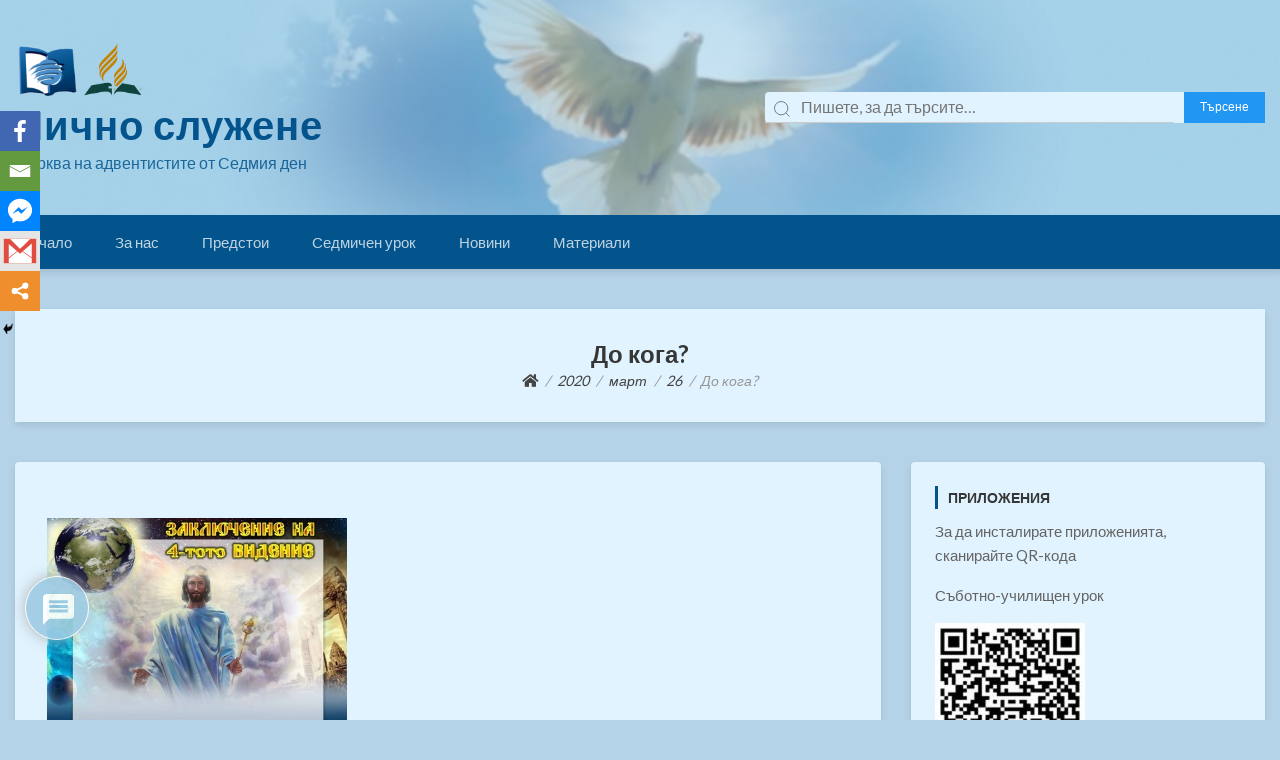

--- FILE ---
content_type: text/html; charset=UTF-8
request_url: https://ss.adventist.bg/2020/03/26/%D0%B4%D0%BE-%D0%BA%D0%BE%D0%B3%D0%B0/
body_size: 104957
content:
<!doctype html>
<html lang="bg-BG">
<head>
	<meta charset="UTF-8">
	<meta name="viewport" content="width=device-width, initial-scale=1">
	<link rel="profile" href="http://gmpg.org/xfn/11">

			    <!-- PVC Template -->
    <script type="text/template" id="pvc-stats-view-template">
    <i class="pvc-stats-icon medium" aria-hidden="true"><svg aria-hidden="true" focusable="false" data-prefix="far" data-icon="chart-bar" role="img" xmlns="http://www.w3.org/2000/svg" viewBox="0 0 512 512" class="svg-inline--fa fa-chart-bar fa-w-16 fa-2x"><path fill="currentColor" d="M396.8 352h22.4c6.4 0 12.8-6.4 12.8-12.8V108.8c0-6.4-6.4-12.8-12.8-12.8h-22.4c-6.4 0-12.8 6.4-12.8 12.8v230.4c0 6.4 6.4 12.8 12.8 12.8zm-192 0h22.4c6.4 0 12.8-6.4 12.8-12.8V140.8c0-6.4-6.4-12.8-12.8-12.8h-22.4c-6.4 0-12.8 6.4-12.8 12.8v198.4c0 6.4 6.4 12.8 12.8 12.8zm96 0h22.4c6.4 0 12.8-6.4 12.8-12.8V204.8c0-6.4-6.4-12.8-12.8-12.8h-22.4c-6.4 0-12.8 6.4-12.8 12.8v134.4c0 6.4 6.4 12.8 12.8 12.8zM496 400H48V80c0-8.84-7.16-16-16-16H16C7.16 64 0 71.16 0 80v336c0 17.67 14.33 32 32 32h464c8.84 0 16-7.16 16-16v-16c0-8.84-7.16-16-16-16zm-387.2-48h22.4c6.4 0 12.8-6.4 12.8-12.8v-70.4c0-6.4-6.4-12.8-12.8-12.8h-22.4c-6.4 0-12.8 6.4-12.8 12.8v70.4c0 6.4 6.4 12.8 12.8 12.8z" class=""></path></svg></i> 
	 <%= total_view %> Всички преглеждания	<% if ( today_view > 0 ) { %>
		<span class="views_today">,  <%= today_view %> Преглеждания днес</span>
	<% } %>
	</span>
	</script>
		    	<script type="text/javascript">function theChampLoadEvent(e){var t=window.onload;if(typeof window.onload!="function"){window.onload=e}else{window.onload=function(){t();e()}}}</script>
		<script type="text/javascript">var theChampDefaultLang = 'bg_BG', theChampCloseIconPath = 'https://ss.adventist.bg/wp-content/plugins/super-socializer/images/close.png';</script>
		<script> var theChampSiteUrl = 'https://ss.adventist.bg', theChampVerified = 0, theChampEmailPopup = 0; </script>
					<script type="text/javascript">var theChampFBCommentUrl = 'https://www.facebook.com/sabathshcool/?epa=SEARCH_BOX'; var theChampFBCommentColor = 'light'; var theChampFBCommentNumPosts = ''; var theChampFBCommentWidth = '100%'; var theChampFBCommentOrderby = 'time'; var theChampCommentingTabs = "wordpress,facebook,disqus", theChampGpCommentsUrl = 'https://www.facebook.com/sabathshcool/?epa=SEARCH_BOX', theChampDisqusShortname = '', theChampScEnabledTabs = 'wordpress', theChampScLabel = 'Leave a reply', theChampScTabLabels = {"wordpress":"Default Comments (0)","fb":"Facebook Comments","disqus":"Disqus Comments"}, theChampGpCommentsWidth = 0, theChampCommentingId = 'respond'</script>
						<script> var theChampSharingAjaxUrl = 'https://ss.adventist.bg/wp-admin/admin-ajax.php', heateorSsFbMessengerAPI = 'https://www.facebook.com/dialog/send?app_id=595489497242932&display=popup&link=%encoded_post_url%&redirect_uri=%encoded_post_url%',heateorSsWhatsappShareAPI = 'web', heateorSsUrlCountFetched = [], heateorSsSharesText = 'Shares', heateorSsShareText = 'Share', theChampPluginIconPath = 'https://ss.adventist.bg/wp-content/plugins/super-socializer/images/logo.png', theChampHorizontalSharingCountEnable = 0, theChampVerticalSharingCountEnable = 0, theChampSharingOffset = -10, theChampCounterOffset = -10, theChampMobileStickySharingEnabled = 1, heateorSsCopyLinkMessage = "Link copied.";
		var heateorSsHorSharingShortUrl = "https://ss.adventist.bg/2020/03/26/%d0%b4%d0%be-%d0%ba%d0%be%d0%b3%d0%b0/";var heateorSsVerticalSharingShortUrl = "https://ss.adventist.bg/2020/03/26/%d0%b4%d0%be-%d0%ba%d0%be%d0%b3%d0%b0/";		</script>
			<style type="text/css">.the_champ_horizontal_sharing .theChampSharing{
					color: #fff;
				border-width: 0px;
		border-style: solid;
		border-color: transparent;
	}
		.the_champ_horizontal_sharing .theChampTCBackground{
		color:#666;
	}
		.the_champ_horizontal_sharing .theChampSharing:hover{
				border-color: transparent;
	}
	.the_champ_vertical_sharing .theChampSharing{
					color: #fff;
				border-width: 0px;
		border-style: solid;
		border-color: transparent;
	}
		.the_champ_vertical_sharing .theChampTCBackground{
		color:#666;
	}
		.the_champ_vertical_sharing .theChampSharing:hover{
				border-color: transparent;
	}
	@media screen and (max-width:783px){.the_champ_vertical_sharing{display:none!important}}div.heateor_ss_mobile_footer{display:none;}@media screen and (max-width:783px){div.the_champ_bottom_sharing ul.the_champ_sharing_ul i.theChampTCBackground{background-color:white}div.the_champ_bottom_sharing{width:100%!important;left:0!important;}div.the_champ_bottom_sharing li{width:20% !important;}div.the_champ_bottom_sharing .theChampSharing{width: 100% !important;}div.the_champ_bottom_sharing div.theChampTotalShareCount{font-size:1em!important;line-height:28px!important}div.the_champ_bottom_sharing div.theChampTotalShareText{font-size:.7em!important;line-height:0px!important}div.heateor_ss_mobile_footer{display:block;height:40px;}.the_champ_bottom_sharing{padding:0!important;display:block!important;width: auto!important;bottom:-2px!important;top: auto!important;}.the_champ_bottom_sharing .the_champ_square_count{line-height: inherit;}.the_champ_bottom_sharing .theChampSharingArrow{display:none;}.the_champ_bottom_sharing .theChampTCBackground{margin-right: 1.1em !important}}</style>
	<meta name='robots' content='index, follow, max-image-preview:large, max-snippet:-1, max-video-preview:-1' />

	<!-- This site is optimized with the Yoast SEO plugin v16.9 - https://yoast.com/wordpress/plugins/seo/ -->
	<title>До кога? | Лично служене</title>
	<link rel="canonical" href="https://ss.adventist.bg/2020/03/26/до-кога/" />
	<meta property="og:locale" content="bg_BG" />
	<meta property="og:type" content="article" />
	<meta property="og:title" content="До кога? | Лично служене" />
	<meta property="og:description" content="Заключение на четвъртото видение Вижте темата&gt;&gt; &nbsp; Краят на времето Вижте темата&gt;&gt; &nbsp; До кога? Вижте темата&gt;&gt; 0 0 votes Оцени тази публикация" />
	<meta property="og:url" content="https://ss.adventist.bg/2020/03/26/до-кога/" />
	<meta property="og:site_name" content="Лично служене" />
	<meta property="article:publisher" content="https://www.facebook.com/sabathshcool/" />
	<meta property="article:published_time" content="2020-03-26T15:57:24+00:00" />
	<meta property="article:modified_time" content="2020-03-26T15:59:30+00:00" />
	<meta property="og:image" content="https://ss.adventist.bg/wp-content/uploads/2020/03/1daniil-300x225.jpg" />
	<meta name="twitter:card" content="summary_large_image" />
	<meta name="twitter:label1" content="Written by" />
	<meta name="twitter:data1" content="Лично служене" />
	<script type="application/ld+json" class="yoast-schema-graph">{"@context":"https://schema.org","@graph":[{"@type":"Organization","@id":"https://ss.adventist.bg/#organization","name":"\u041e\u0442\u0434\u0435\u043b \"\u0421\u044a\u0431\u043e\u0442\u043d\u043e \u0443\u0447\u0438\u043b\u0438\u0449\u0435 \u0438 \u041b\u0438\u0447\u043d\u043e \u0441\u043b\u0443\u0436\u0435\u043d\u0435\"","url":"https://ss.adventist.bg/","sameAs":["https://www.facebook.com/sabathshcool/","https://www.youtube.com/channel/UCb8zS7ekY40HmQsXNvffVKA/videos?view_as=subscriber"],"logo":{"@type":"ImageObject","@id":"https://ss.adventist.bg/#logo","inLanguage":"bg-BG","url":"https://ss.adventist.bg/wp-content/uploads/2019/12/logo-2015618252.png","contentUrl":"https://ss.adventist.bg/wp-content/uploads/2019/12/logo-2015618252.png","width":160,"height":149,"caption":"\u041e\u0442\u0434\u0435\u043b \"\u0421\u044a\u0431\u043e\u0442\u043d\u043e \u0443\u0447\u0438\u043b\u0438\u0449\u0435 \u0438 \u041b\u0438\u0447\u043d\u043e \u0441\u043b\u0443\u0436\u0435\u043d\u0435\""},"image":{"@id":"https://ss.adventist.bg/#logo"}},{"@type":"WebSite","@id":"https://ss.adventist.bg/#website","url":"https://ss.adventist.bg/","name":"\u0421\u044a\u0431\u043e\u0442\u043d\u043e \u0443\u0447\u0438\u043b\u0438\u0449\u0435&amp;\u041b\u0438\u0447\u043d\u043e \u0441\u043b\u0443\u0436\u0435\u043d\u0435","description":"\u0426\u044a\u0440\u043a\u0432\u0430 \u043d\u0430 \u0430\u0434\u0432\u0435\u043d\u0442\u0438\u0441\u0442\u0438\u0442\u0435 \u043e\u0442 \u0421\u0435\u0434\u043c\u0438\u044f \u0434\u0435\u043d","publisher":{"@id":"https://ss.adventist.bg/#organization"},"potentialAction":[{"@type":"SearchAction","target":{"@type":"EntryPoint","urlTemplate":"https://ss.adventist.bg/?s={search_term_string}"},"query-input":"required name=search_term_string"}],"inLanguage":"bg-BG"},{"@type":"ImageObject","@id":"https://ss.adventist.bg/2020/03/26/%d0%b4%d0%be-%d0%ba%d0%be%d0%b3%d0%b0/#primaryimage","inLanguage":"bg-BG","url":"https://ss.adventist.bg/wp-content/uploads/2020/03/1daniil.jpg","contentUrl":"https://ss.adventist.bg/wp-content/uploads/2020/03/1daniil.jpg","width":960,"height":720},{"@type":"WebPage","@id":"https://ss.adventist.bg/2020/03/26/%d0%b4%d0%be-%d0%ba%d0%be%d0%b3%d0%b0/#webpage","url":"https://ss.adventist.bg/2020/03/26/%d0%b4%d0%be-%d0%ba%d0%be%d0%b3%d0%b0/","name":"\u0414\u043e \u043a\u043e\u0433\u0430? | \u041b\u0438\u0447\u043d\u043e \u0441\u043b\u0443\u0436\u0435\u043d\u0435","isPartOf":{"@id":"https://ss.adventist.bg/#website"},"primaryImageOfPage":{"@id":"https://ss.adventist.bg/2020/03/26/%d0%b4%d0%be-%d0%ba%d0%be%d0%b3%d0%b0/#primaryimage"},"datePublished":"2020-03-26T15:57:24+00:00","dateModified":"2020-03-26T15:59:30+00:00","breadcrumb":{"@id":"https://ss.adventist.bg/2020/03/26/%d0%b4%d0%be-%d0%ba%d0%be%d0%b3%d0%b0/#breadcrumb"},"inLanguage":"bg-BG","potentialAction":[{"@type":"ReadAction","target":["https://ss.adventist.bg/2020/03/26/%d0%b4%d0%be-%d0%ba%d0%be%d0%b3%d0%b0/"]}]},{"@type":"BreadcrumbList","@id":"https://ss.adventist.bg/2020/03/26/%d0%b4%d0%be-%d0%ba%d0%be%d0%b3%d0%b0/#breadcrumb","itemListElement":[{"@type":"ListItem","position":1,"name":"\u041d\u0430\u0447\u0430\u043b\u043e","item":"https://ss.adventist.bg/"},{"@type":"ListItem","position":2,"name":"\u0414\u043e \u043a\u043e\u0433\u0430?"}]},{"@type":"Article","@id":"https://ss.adventist.bg/2020/03/26/%d0%b4%d0%be-%d0%ba%d0%be%d0%b3%d0%b0/#article","isPartOf":{"@id":"https://ss.adventist.bg/2020/03/26/%d0%b4%d0%be-%d0%ba%d0%be%d0%b3%d0%b0/#webpage"},"author":{"@id":"https://ss.adventist.bg/#/schema/person/48cf034b0775aab65180003cfc04e832"},"headline":"\u0414\u043e \u043a\u043e\u0433\u0430?","datePublished":"2020-03-26T15:57:24+00:00","dateModified":"2020-03-26T15:59:30+00:00","mainEntityOfPage":{"@id":"https://ss.adventist.bg/2020/03/26/%d0%b4%d0%be-%d0%ba%d0%be%d0%b3%d0%b0/#webpage"},"wordCount":8,"commentCount":0,"publisher":{"@id":"https://ss.adventist.bg/#organization"},"image":{"@id":"https://ss.adventist.bg/2020/03/26/%d0%b4%d0%be-%d0%ba%d0%be%d0%b3%d0%b0/#primaryimage"},"thumbnailUrl":"https://ss.adventist.bg/wp-content/uploads/2020/03/1daniil-300x225.jpg","articleSection":["\u0414\u043e\u043f\u044a\u043b\u043d\u0438\u0442\u0435\u043b\u043d\u0438 \u043b\u044e\u0431\u043e\u043f\u0438\u0442\u043d\u0438 \u0444\u0430\u043a\u0442\u0438"],"inLanguage":"bg-BG","potentialAction":[{"@type":"CommentAction","name":"Comment","target":["https://ss.adventist.bg/2020/03/26/%d0%b4%d0%be-%d0%ba%d0%be%d0%b3%d0%b0/#respond"]}]},{"@type":"Person","@id":"https://ss.adventist.bg/#/schema/person/48cf034b0775aab65180003cfc04e832","name":"\u041b\u0438\u0447\u043d\u043e \u0441\u043b\u0443\u0436\u0435\u043d\u0435"}]}</script>
	<!-- / Yoast SEO plugin. -->


<link rel='dns-prefetch' href='//fonts.googleapis.com' />
<link rel='dns-prefetch' href='//s.w.org' />
<link rel="alternate" type="application/rss+xml" title="Лично служене &raquo; Поток" href="https://ss.adventist.bg/feed/" />
<link rel="alternate" type="application/rss+xml" title="Лично служене &raquo; поток за коментари" href="https://ss.adventist.bg/comments/feed/" />
<link rel="alternate" type="application/rss+xml" title="Лично служене &raquo; поток за коментари на До кога?" href="https://ss.adventist.bg/2020/03/26/%d0%b4%d0%be-%d0%ba%d0%be%d0%b3%d0%b0/feed/" />
		<script type="text/javascript">
			window._wpemojiSettings = {"baseUrl":"https:\/\/s.w.org\/images\/core\/emoji\/13.1.0\/72x72\/","ext":".png","svgUrl":"https:\/\/s.w.org\/images\/core\/emoji\/13.1.0\/svg\/","svgExt":".svg","source":{"concatemoji":"https:\/\/ss.adventist.bg\/wp-includes\/js\/wp-emoji-release.min.js?ver=5.8.12"}};
			!function(e,a,t){var n,r,o,i=a.createElement("canvas"),p=i.getContext&&i.getContext("2d");function s(e,t){var a=String.fromCharCode;p.clearRect(0,0,i.width,i.height),p.fillText(a.apply(this,e),0,0);e=i.toDataURL();return p.clearRect(0,0,i.width,i.height),p.fillText(a.apply(this,t),0,0),e===i.toDataURL()}function c(e){var t=a.createElement("script");t.src=e,t.defer=t.type="text/javascript",a.getElementsByTagName("head")[0].appendChild(t)}for(o=Array("flag","emoji"),t.supports={everything:!0,everythingExceptFlag:!0},r=0;r<o.length;r++)t.supports[o[r]]=function(e){if(!p||!p.fillText)return!1;switch(p.textBaseline="top",p.font="600 32px Arial",e){case"flag":return s([127987,65039,8205,9895,65039],[127987,65039,8203,9895,65039])?!1:!s([55356,56826,55356,56819],[55356,56826,8203,55356,56819])&&!s([55356,57332,56128,56423,56128,56418,56128,56421,56128,56430,56128,56423,56128,56447],[55356,57332,8203,56128,56423,8203,56128,56418,8203,56128,56421,8203,56128,56430,8203,56128,56423,8203,56128,56447]);case"emoji":return!s([10084,65039,8205,55357,56613],[10084,65039,8203,55357,56613])}return!1}(o[r]),t.supports.everything=t.supports.everything&&t.supports[o[r]],"flag"!==o[r]&&(t.supports.everythingExceptFlag=t.supports.everythingExceptFlag&&t.supports[o[r]]);t.supports.everythingExceptFlag=t.supports.everythingExceptFlag&&!t.supports.flag,t.DOMReady=!1,t.readyCallback=function(){t.DOMReady=!0},t.supports.everything||(n=function(){t.readyCallback()},a.addEventListener?(a.addEventListener("DOMContentLoaded",n,!1),e.addEventListener("load",n,!1)):(e.attachEvent("onload",n),a.attachEvent("onreadystatechange",function(){"complete"===a.readyState&&t.readyCallback()})),(n=t.source||{}).concatemoji?c(n.concatemoji):n.wpemoji&&n.twemoji&&(c(n.twemoji),c(n.wpemoji)))}(window,document,window._wpemojiSettings);
		</script>
		<style type="text/css">
img.wp-smiley,
img.emoji {
	display: inline !important;
	border: none !important;
	box-shadow: none !important;
	height: 1em !important;
	width: 1em !important;
	margin: 0 .07em !important;
	vertical-align: -0.1em !important;
	background: none !important;
	padding: 0 !important;
}
</style>
	<link rel='stylesheet' id='wp1s-frontend-style-css'  href='https://ss.adventist.bg/wp-content/plugins/wp-1-slider/css/wp1s-frontend-style.css?ver=1.3.0' type='text/css' media='all' />
<link rel='stylesheet' id='wp1s-bxslider-style-css'  href='https://ss.adventist.bg/wp-content/plugins/wp-1-slider/css/jquery.bxslider.css?ver=1.3.0' type='text/css' media='all' />
<link rel='stylesheet' id='wp1s-responsive-style-css'  href='https://ss.adventist.bg/wp-content/plugins/wp-1-slider/css/wp1s-responsive.css?ver=1.3.0' type='text/css' media='all' />
<link rel='stylesheet' id='mec-select2-style-css'  href='https://ss.adventist.bg/wp-content/plugins/modern-events-calendar-lite/assets/packages/select2/select2.min.css?ver=5.17.6' type='text/css' media='all' />
<link rel='stylesheet' id='mec-font-icons-css'  href='https://ss.adventist.bg/wp-content/plugins/modern-events-calendar-lite/assets/css/iconfonts.css?ver=5.8.12' type='text/css' media='all' />
<link rel='stylesheet' id='mec-frontend-style-css'  href='https://ss.adventist.bg/wp-content/plugins/modern-events-calendar-lite/assets/css/frontend.min.css?ver=5.17.6' type='text/css' media='all' />
<link rel='stylesheet' id='mec-tooltip-style-css'  href='https://ss.adventist.bg/wp-content/plugins/modern-events-calendar-lite/assets/packages/tooltip/tooltip.css?ver=5.8.12' type='text/css' media='all' />
<link rel='stylesheet' id='mec-tooltip-shadow-style-css'  href='https://ss.adventist.bg/wp-content/plugins/modern-events-calendar-lite/assets/packages/tooltip/tooltipster-sideTip-shadow.min.css?ver=5.8.12' type='text/css' media='all' />
<link rel='stylesheet' id='mec-featherlight-style-css'  href='https://ss.adventist.bg/wp-content/plugins/modern-events-calendar-lite/assets/packages/featherlight/featherlight.css?ver=5.8.12' type='text/css' media='all' />
<link rel='stylesheet' id='mec-google-fonts-css'  href='//fonts.googleapis.com/css?display=swap&family=Montserrat%3A400%2C700%7CRoboto%3A100%2C300%2C400%2C700&#038;ver=5.8.12' type='text/css' media='all' />
<link rel='stylesheet' id='mec-lity-style-css'  href='https://ss.adventist.bg/wp-content/plugins/modern-events-calendar-lite/assets/packages/lity/lity.min.css?ver=5.8.12' type='text/css' media='all' />
<link rel='stylesheet' id='wp-block-library-css'  href='https://ss.adventist.bg/wp-includes/css/dist/block-library/style.min.css?ver=5.8.12' type='text/css' media='all' />
<link rel='stylesheet' id='unicard-style-css-css'  href='https://ss.adventist.bg/wp-content/plugins/unicard/dist/blocks.style.build.css' type='text/css' media='all' />
<link rel='stylesheet' id='awsm-ead-public-css'  href='https://ss.adventist.bg/wp-content/plugins/embed-any-document/css/embed-public.min.css?ver=2.6.1' type='text/css' media='all' />
<link rel='stylesheet' id='wp-components-css'  href='https://ss.adventist.bg/wp-includes/css/dist/components/style.min.css?ver=5.8.12' type='text/css' media='all' />
<link rel='stylesheet' id='wp-block-editor-css'  href='https://ss.adventist.bg/wp-includes/css/dist/block-editor/style.min.css?ver=5.8.12' type='text/css' media='all' />
<link rel='stylesheet' id='wp-nux-css'  href='https://ss.adventist.bg/wp-includes/css/dist/nux/style.min.css?ver=5.8.12' type='text/css' media='all' />
<link rel='stylesheet' id='wp-reusable-blocks-css'  href='https://ss.adventist.bg/wp-includes/css/dist/reusable-blocks/style.min.css?ver=5.8.12' type='text/css' media='all' />
<link rel='stylesheet' id='wp-editor-css'  href='https://ss.adventist.bg/wp-includes/css/dist/editor/style.min.css?ver=5.8.12' type='text/css' media='all' />
<link rel='stylesheet' id='block-robo-gallery-style-css-css'  href='https://ss.adventist.bg/wp-content/plugins/robo-gallery/includes/extensions/block/dist/blocks.style.build.css?ver=3.0.10' type='text/css' media='all' />
<link rel='stylesheet' id='dashicons-css'  href='https://ss.adventist.bg/wp-includes/css/dashicons.min.css?ver=5.8.12' type='text/css' media='all' />
<link rel='stylesheet' id='advgb_editor_styles-css'  href='https://ss.adventist.bg/wp-content/plugins/advanced-gutenberg/assets/css/editor.css?ver=2.11.1' type='text/css' media='all' />
<link rel='stylesheet' id='contact-form-7-css'  href='https://ss.adventist.bg/wp-content/plugins/contact-form-7/includes/css/styles.css?ver=5.5.4' type='text/css' media='all' />
<link rel='stylesheet' id='ianaleck_covid-19_css-css'  href='https://ss.adventist.bg/wp-content/plugins/covid-19-live-tracker/inc/coronatracker.css?ver=5.8.12' type='text/css' media='all' />
<link rel='stylesheet' id='a3-pvc-style-css'  href='https://ss.adventist.bg/wp-content/plugins/page-views-count/assets/css/style.min.css?ver=2.4.8' type='text/css' media='all' />
<link rel='stylesheet' id='ssbywpos-public-css-css'  href='https://ss.adventist.bg/wp-content/plugins/smooth-scroll-by-wpos/assets/css/ssbywpos-style.css?ver=1.0' type='text/css' media='all' />
<link rel='stylesheet' id='wp-show-posts-css'  href='https://ss.adventist.bg/wp-content/plugins/wp-show-posts/css/wp-show-posts-min.css?ver=1.1.3' type='text/css' media='all' />
<link rel='stylesheet' id='wpdiscuz-frontend-css-css'  href='https://ss.adventist.bg/wp-content/plugins/wpdiscuz/themes/default/style.css?ver=7.2.2' type='text/css' media='all' />
<style id='wpdiscuz-frontend-css-inline-css' type='text/css'>
 #wpdcom .wpd-blog-administrator .wpd-comment-label{color:#ffffff;background-color:#00B38F;border:none}#wpdcom .wpd-blog-administrator .wpd-comment-author, #wpdcom .wpd-blog-administrator .wpd-comment-author a{color:#00B38F}#wpdcom.wpd-layout-1 .wpd-comment .wpd-blog-administrator .wpd-avatar img{border-color:#00B38F}#wpdcom.wpd-layout-2 .wpd-comment.wpd-reply .wpd-comment-wrap.wpd-blog-administrator{border-left:3px solid #00B38F}#wpdcom.wpd-layout-2 .wpd-comment .wpd-blog-administrator .wpd-avatar img{border-bottom-color:#00B38F}#wpdcom.wpd-layout-3 .wpd-blog-administrator .wpd-comment-subheader{border-top:1px dashed #00B38F}#wpdcom.wpd-layout-3 .wpd-reply .wpd-blog-administrator .wpd-comment-right{border-left:1px solid #00B38F}#wpdcom .wpd-blog-editor .wpd-comment-label{color:#ffffff;background-color:#00B38F;border:none}#wpdcom .wpd-blog-editor .wpd-comment-author, #wpdcom .wpd-blog-editor .wpd-comment-author a{color:#00B38F}#wpdcom.wpd-layout-1 .wpd-comment .wpd-blog-editor .wpd-avatar img{border-color:#00B38F}#wpdcom.wpd-layout-2 .wpd-comment.wpd-reply .wpd-comment-wrap.wpd-blog-editor{border-left:3px solid #00B38F}#wpdcom.wpd-layout-2 .wpd-comment .wpd-blog-editor .wpd-avatar img{border-bottom-color:#00B38F}#wpdcom.wpd-layout-3 .wpd-blog-editor .wpd-comment-subheader{border-top:1px dashed #00B38F}#wpdcom.wpd-layout-3 .wpd-reply .wpd-blog-editor .wpd-comment-right{border-left:1px solid #00B38F}#wpdcom .wpd-blog-author .wpd-comment-label{color:#ffffff;background-color:#00B38F;border:none}#wpdcom .wpd-blog-author .wpd-comment-author, #wpdcom .wpd-blog-author .wpd-comment-author a{color:#00B38F}#wpdcom.wpd-layout-1 .wpd-comment .wpd-blog-author .wpd-avatar img{border-color:#00B38F}#wpdcom.wpd-layout-2 .wpd-comment .wpd-blog-author .wpd-avatar img{border-bottom-color:#00B38F}#wpdcom.wpd-layout-3 .wpd-blog-author .wpd-comment-subheader{border-top:1px dashed #00B38F}#wpdcom.wpd-layout-3 .wpd-reply .wpd-blog-author .wpd-comment-right{border-left:1px solid #00B38F}#wpdcom .wpd-blog-contributor .wpd-comment-label{color:#ffffff;background-color:#00B38F;border:none}#wpdcom .wpd-blog-contributor .wpd-comment-author, #wpdcom .wpd-blog-contributor .wpd-comment-author a{color:#00B38F}#wpdcom.wpd-layout-1 .wpd-comment .wpd-blog-contributor .wpd-avatar img{border-color:#00B38F}#wpdcom.wpd-layout-2 .wpd-comment .wpd-blog-contributor .wpd-avatar img{border-bottom-color:#00B38F}#wpdcom.wpd-layout-3 .wpd-blog-contributor .wpd-comment-subheader{border-top:1px dashed #00B38F}#wpdcom.wpd-layout-3 .wpd-reply .wpd-blog-contributor .wpd-comment-right{border-left:1px solid #00B38F}#wpdcom .wpd-blog-subscriber .wpd-comment-label{color:#ffffff;background-color:#00B38F;border:none}#wpdcom .wpd-blog-subscriber .wpd-comment-author, #wpdcom .wpd-blog-subscriber .wpd-comment-author a{color:#00B38F}#wpdcom.wpd-layout-2 .wpd-comment .wpd-blog-subscriber .wpd-avatar img{border-bottom-color:#00B38F}#wpdcom.wpd-layout-3 .wpd-blog-subscriber .wpd-comment-subheader{border-top:1px dashed #00B38F}#wpdcom .wpd-blog-wpseo_manager .wpd-comment-label{color:#ffffff;background-color:#00B38F;border:none}#wpdcom .wpd-blog-wpseo_manager .wpd-comment-author, #wpdcom .wpd-blog-wpseo_manager .wpd-comment-author a{color:#00B38F}#wpdcom.wpd-layout-1 .wpd-comment .wpd-blog-wpseo_manager .wpd-avatar img{border-color:#00B38F}#wpdcom.wpd-layout-2 .wpd-comment .wpd-blog-wpseo_manager .wpd-avatar img{border-bottom-color:#00B38F}#wpdcom.wpd-layout-3 .wpd-blog-wpseo_manager .wpd-comment-subheader{border-top:1px dashed #00B38F}#wpdcom.wpd-layout-3 .wpd-reply .wpd-blog-wpseo_manager .wpd-comment-right{border-left:1px solid #00B38F}#wpdcom .wpd-blog-wpseo_editor .wpd-comment-label{color:#ffffff;background-color:#00B38F;border:none}#wpdcom .wpd-blog-wpseo_editor .wpd-comment-author, #wpdcom .wpd-blog-wpseo_editor .wpd-comment-author a{color:#00B38F}#wpdcom.wpd-layout-1 .wpd-comment .wpd-blog-wpseo_editor .wpd-avatar img{border-color:#00B38F}#wpdcom.wpd-layout-2 .wpd-comment .wpd-blog-wpseo_editor .wpd-avatar img{border-bottom-color:#00B38F}#wpdcom.wpd-layout-3 .wpd-blog-wpseo_editor .wpd-comment-subheader{border-top:1px dashed #00B38F}#wpdcom.wpd-layout-3 .wpd-reply .wpd-blog-wpseo_editor .wpd-comment-right{border-left:1px solid #00B38F}#wpdcom .wpd-blog-colibri_content_editor .wpd-comment-label{color:#ffffff;background-color:#00B38F;border:none}#wpdcom .wpd-blog-colibri_content_editor .wpd-comment-author, #wpdcom .wpd-blog-colibri_content_editor .wpd-comment-author a{color:#00B38F}#wpdcom.wpd-layout-1 .wpd-comment .wpd-blog-colibri_content_editor .wpd-avatar img{border-color:#00B38F}#wpdcom.wpd-layout-2 .wpd-comment .wpd-blog-colibri_content_editor .wpd-avatar img{border-bottom-color:#00B38F}#wpdcom.wpd-layout-3 .wpd-blog-colibri_content_editor .wpd-comment-subheader{border-top:1px dashed #00B38F}#wpdcom.wpd-layout-3 .wpd-reply .wpd-blog-colibri_content_editor .wpd-comment-right{border-left:1px solid #00B38F}#wpdcom .wpd-blog-post_author .wpd-comment-label{color:#ffffff;background-color:#00B38F;border:none}#wpdcom .wpd-blog-post_author .wpd-comment-author, #wpdcom .wpd-blog-post_author .wpd-comment-author a{color:#00B38F}#wpdcom .wpd-blog-post_author .wpd-avatar img{border-color:#00B38F}#wpdcom.wpd-layout-1 .wpd-comment .wpd-blog-post_author .wpd-avatar img{border-color:#00B38F}#wpdcom.wpd-layout-2 .wpd-comment.wpd-reply .wpd-comment-wrap.wpd-blog-post_author{border-left:3px solid #00B38F}#wpdcom.wpd-layout-2 .wpd-comment .wpd-blog-post_author .wpd-avatar img{border-bottom-color:#00B38F}#wpdcom.wpd-layout-3 .wpd-blog-post_author .wpd-comment-subheader{border-top:1px dashed #00B38F}#wpdcom.wpd-layout-3 .wpd-reply .wpd-blog-post_author .wpd-comment-right{border-left:1px solid #00B38F}#wpdcom .wpd-blog-guest .wpd-comment-label{color:#ffffff;background-color:#00B38F;border:none}#wpdcom .wpd-blog-guest .wpd-comment-author, #wpdcom .wpd-blog-guest .wpd-comment-author a{color:#00B38F}#wpdcom.wpd-layout-3 .wpd-blog-guest .wpd-comment-subheader{border-top:1px dashed #00B38F}#comments, #respond, .comments-area, #wpdcom{}#wpdcom .ql-editor > *{color:#777777}#wpdcom .ql-editor::before{opacity:1;color:rgb(135, 135, 135)}#wpdcom .ql-toolbar{border:1px solid #DDDDDD;border-top:none}#wpdcom .ql-container{border:1px solid #DDDDDD;border-bottom:none}#wpdcom .wpd-form-row .wpdiscuz-item input[type="text"], #wpdcom .wpd-form-row .wpdiscuz-item input[type="email"], #wpdcom .wpd-form-row .wpdiscuz-item input[type="url"], #wpdcom .wpd-form-row .wpdiscuz-item input[type="color"], #wpdcom .wpd-form-row .wpdiscuz-item input[type="date"], #wpdcom .wpd-form-row .wpdiscuz-item input[type="datetime"], #wpdcom .wpd-form-row .wpdiscuz-item input[type="datetime-local"], #wpdcom .wpd-form-row .wpdiscuz-item input[type="month"], #wpdcom .wpd-form-row .wpdiscuz-item input[type="number"], #wpdcom .wpd-form-row .wpdiscuz-item input[type="time"], #wpdcom textarea, #wpdcom select{border:1px solid #DDDDDD;color:#777777}#wpdcom .wpd-form-row .wpdiscuz-item textarea{border:1px solid #DDDDDD}#wpdcom input::placeholder, #wpdcom textarea::placeholder, #wpdcom input::-moz-placeholder, #wpdcom textarea::-webkit-input-placeholder{opacity:1;color:rgb(135, 135, 135)}#wpdcom .wpd-comment-text{color:#777777}#wpdcom .wpd-thread-head .wpd-thread-info{border-bottom:2px solid #9ECAE3}#wpdcom .wpd-thread-head .wpd-thread-info.wpd-reviews-tab svg{fill:#9ECAE3}#wpdcom .wpd-thread-head .wpdiscuz-user-settings{border-bottom:2px solid #9ECAE3}#wpdcom .wpd-thread-head .wpdiscuz-user-settings:hover{color:#9ECAE3}#wpdcom .wpd-comment .wpd-follow-link:hover{color:#9ECAE3}#wpdcom .wpd-comment-status .wpd-sticky{color:#9ECAE3}#wpdcom .wpd-thread-filter .wpdf-active{color:#9ECAE3;border-bottom-color:#9ECAE3}#wpdcom .wpd-comment-info-bar{border:1px dashed #b2d5e9;background:#f6fafd}#wpdcom .wpd-comment-info-bar .wpd-current-view i{color:#9ECAE3}#wpdcom .wpd-filter-view-all:hover{background:#9ECAE3}#wpdcom .wpdiscuz-item .wpdiscuz-rating > label{color:#DDDDDD}#wpdcom .wpdiscuz-item .wpdiscuz-rating:not(:checked) > label:hover, .wpdiscuz-rating:not(:checked) > label:hover ~ label{}#wpdcom .wpdiscuz-item .wpdiscuz-rating > input ~ label:hover, #wpdcom .wpdiscuz-item .wpdiscuz-rating > input:not(:checked) ~ label:hover ~ label, #wpdcom .wpdiscuz-item .wpdiscuz-rating > input:not(:checked) ~ label:hover ~ label{color:#FFED85}#wpdcom .wpdiscuz-item .wpdiscuz-rating > input:checked ~ label:hover, #wpdcom .wpdiscuz-item .wpdiscuz-rating > input:checked ~ label:hover, #wpdcom .wpdiscuz-item .wpdiscuz-rating > label:hover ~ input:checked ~ label, #wpdcom .wpdiscuz-item .wpdiscuz-rating > input:checked + label:hover ~ label, #wpdcom .wpdiscuz-item .wpdiscuz-rating > input:checked ~ label:hover ~ label, .wpd-custom-field .wcf-active-star, #wpdcom .wpdiscuz-item .wpdiscuz-rating > input:checked ~ label{color:#FFD700}#wpd-post-rating .wpd-rating-wrap .wpd-rating-stars svg .wpd-star{fill:#DDDDDD}#wpd-post-rating .wpd-rating-wrap .wpd-rating-stars svg .wpd-active{fill:#FFD700}#wpd-post-rating .wpd-rating-wrap .wpd-rate-starts svg .wpd-star{fill:#DDDDDD}#wpd-post-rating .wpd-rating-wrap .wpd-rate-starts:hover svg .wpd-star{fill:#FFED85}#wpd-post-rating.wpd-not-rated .wpd-rating-wrap .wpd-rate-starts svg:hover ~ svg .wpd-star{fill:#DDDDDD}.wpdiscuz-post-rating-wrap .wpd-rating .wpd-rating-wrap .wpd-rating-stars svg .wpd-star{fill:#DDDDDD}.wpdiscuz-post-rating-wrap .wpd-rating .wpd-rating-wrap .wpd-rating-stars svg .wpd-active{fill:#FFD700}#wpdcom .wpd-comment .wpd-follow-active{color:#ff7a00}#wpdcom .page-numbers{color:#555;border:#555 1px solid}#wpdcom span.current{background:#555}#wpdcom.wpd-layout-1 .wpd-new-loaded-comment > .wpd-comment-wrap > .wpd-comment-right{background:#FFFAD6}#wpdcom.wpd-layout-2 .wpd-new-loaded-comment.wpd-comment > .wpd-comment-wrap > .wpd-comment-right{background:#FFFAD6}#wpdcom.wpd-layout-2 .wpd-new-loaded-comment.wpd-comment.wpd-reply > .wpd-comment-wrap > .wpd-comment-right{background:transparent}#wpdcom.wpd-layout-2 .wpd-new-loaded-comment.wpd-comment.wpd-reply > .wpd-comment-wrap{background:#FFFAD6}#wpdcom.wpd-layout-3 .wpd-new-loaded-comment.wpd-comment > .wpd-comment-wrap > .wpd-comment-right{background:#FFFAD6}#wpdcom .wpd-follow:hover i, #wpdcom .wpd-unfollow:hover i, #wpdcom .wpd-comment .wpd-follow-active:hover i{color:#9ECAE3}#wpdcom .wpdiscuz-readmore{cursor:pointer;color:#9ECAE3}.wpd-custom-field .wcf-pasiv-star, #wpcomm .wpdiscuz-item .wpdiscuz-rating > label{color:#DDDDDD}.wpd-wrapper .wpd-list-item.wpd-active{border-top:3px solid #9ECAE3}#wpdcom.wpd-layout-2 .wpd-comment.wpd-reply.wpd-unapproved-comment .wpd-comment-wrap{border-left:3px solid #FFFAD6}#wpdcom.wpd-layout-3 .wpd-comment.wpd-reply.wpd-unapproved-comment .wpd-comment-right{border-left:1px solid #FFFAD6}#wpdcom .wpd-prim-button{background-color:#03548C;color:#FFFFFF}#wpdcom .wpd_label__check i.wpdicon-on{color:#03548C;border:1px solid #81aac6}#wpd-bubble-wrapper #wpd-bubble-all-comments-count{color:#9ECAE3}#wpd-bubble-wrapper > div{background-color:#9ECAE3}#wpd-bubble-wrapper > #wpd-bubble #wpd-bubble-add-message{background-color:#9ECAE3}#wpd-bubble-wrapper > #wpd-bubble #wpd-bubble-add-message::before{border-left-color:#9ECAE3;border-right-color:#9ECAE3}#wpd-bubble-wrapper.wpd-right-corner > #wpd-bubble #wpd-bubble-add-message::before{border-left-color:#9ECAE3;border-right-color:#9ECAE3}.wpd-inline-icon-wrapper path.wpd-inline-icon-first{fill:#9ECAE3}.wpd-inline-icon-count{background-color:#9ECAE3}.wpd-inline-icon-count::before{border-right-color:#9ECAE3}.wpd-inline-form-wrapper::before{border-bottom-color:#9ECAE3}.wpd-inline-form-question{background-color:#9ECAE3}.wpd-inline-form{background-color:#9ECAE3}.wpd-last-inline-comments-wrapper{border-color:#9ECAE3}.wpd-last-inline-comments-wrapper::before{border-bottom-color:#9ECAE3}.wpd-last-inline-comments-wrapper .wpd-view-all-inline-comments{background:#9ECAE3}.wpd-last-inline-comments-wrapper .wpd-view-all-inline-comments:hover,.wpd-last-inline-comments-wrapper .wpd-view-all-inline-comments:active,.wpd-last-inline-comments-wrapper .wpd-view-all-inline-comments:focus{background-color:#9ECAE3}#wpdcom .ql-snow .ql-tooltip[data-mode="link"]::before{content:"Enter link:"}#wpdcom .ql-snow .ql-tooltip.ql-editing a.ql-action::after{content:"Save"}.comments-area{width:auto}
</style>
<link rel='stylesheet' id='wpdiscuz-fa-css'  href='https://ss.adventist.bg/wp-content/plugins/wpdiscuz/assets/third-party/font-awesome-5.13.0/css/fa.min.css?ver=7.2.2' type='text/css' media='all' />
<link rel='stylesheet' id='wpdiscuz-combo-css-css'  href='https://ss.adventist.bg/wp-content/plugins/wpdiscuz/assets/css/wpdiscuz-combo.min.css?ver=5.8.12' type='text/css' media='all' />
<link rel='stylesheet' id='font-awesome-5-css'  href='https://ss.adventist.bg/wp-content/themes/bloggem/assets/css/fontawesome-all.css?ver=5.0.6' type='text/css' media='all' />
<link rel='stylesheet' id='slicknavcss-css'  href='https://ss.adventist.bg/wp-content/themes/bloggem/assets/css/slicknav.css?ver=v1.0.10' type='text/css' media='all' />
<link rel='stylesheet' id='bootstrap-4-css'  href='https://ss.adventist.bg/wp-content/themes/bloggem/assets/css/bootstrap.css?ver=v4.3.1' type='text/css' media='all' />
<link rel='stylesheet' id='bloggem-style-css'  href='https://ss.adventist.bg/wp-content/themes/bloggem/style.css?ver=v1.0.0' type='text/css' media='all' />
<link rel='stylesheet' id='bloggem-fonts4-css'  href='//fonts.googleapis.com/css?display=swap&#038;family=Lato%3A400%2C700&#038;ver=5.8.12' type='text/css' media='all' />
<link rel='stylesheet' id='bloggem-style4-css'  href='https://ss.adventist.bg/wp-content/themes/bloggem/assets/css/theme-style4.css?ver=v1.0.0' type='text/css' media='all' />
<link rel='stylesheet' id='dflip-style-css'  href='https://ss.adventist.bg/wp-content/plugins/3d-flipbook-dflip-lite/assets/css/dflip.min.css?ver=2.2.32' type='text/css' media='all' />
<link rel='stylesheet' id='the_champ_frontend_css-css'  href='https://ss.adventist.bg/wp-content/plugins/super-socializer/css/front.css?ver=7.13.14' type='text/css' media='all' />
<link rel='stylesheet' id='the_champ_sharing_default_svg-css'  href='https://ss.adventist.bg/wp-content/plugins/super-socializer/css/share-svg.css?ver=7.13.14' type='text/css' media='all' />
<link rel='stylesheet' id='tablepress-default-css'  href='https://ss.adventist.bg/wp-content/plugins/tablepress/css/default.min.css?ver=1.12' type='text/css' media='all' />
<link rel='stylesheet' id='a3pvc-css'  href='//ss.adventist.bg/wp-content/uploads/sass/pvc.min.css?ver=1595049939' type='text/css' media='all' />
<!--n2css--><!--n2js--><script type='text/javascript' src='https://ss.adventist.bg/wp-includes/js/jquery/jquery.min.js?ver=3.6.0' id='jquery-core-js'></script>
<script type='text/javascript' src='https://ss.adventist.bg/wp-includes/js/jquery/jquery-migrate.min.js?ver=3.3.2' id='jquery-migrate-js'></script>
<script type='text/javascript' src='https://ss.adventist.bg/wp-content/plugins/wp-1-slider/js/jquery.fitvids.js?ver=1.3.0' id='wp1s-jquery-video-js'></script>
<script type='text/javascript' src='https://ss.adventist.bg/wp-content/plugins/wp-1-slider/js/jquery.bxslider.min.js?ver=1.3.0' id='wp1s-jquery-bxslider-min-js'></script>
<script type='text/javascript' src='https://ss.adventist.bg/wp-content/plugins/wp-1-slider/js/wp1s-frontend-script.js?ver=1.3.0' id='wp1s-frontend-script-js'></script>
<script type='text/javascript' id='mec-frontend-script-js-extra'>
/* <![CDATA[ */
var mecdata = {"day":"day","days":"days","hour":"hour","hours":"hours","minute":"minute","minutes":"minutes","second":"second","seconds":"seconds","elementor_edit_mode":"no","recapcha_key":"","ajax_url":"https:\/\/ss.adventist.bg\/wp-admin\/admin-ajax.php","fes_nonce":"da7d89fb20","current_year":"2026","current_month":"02","datepicker_format":"yy-mm-dd"};
/* ]]> */
</script>
<script type='text/javascript' src='https://ss.adventist.bg/wp-content/plugins/modern-events-calendar-lite/assets/js/frontend.js?ver=5.17.6' id='mec-frontend-script-js'></script>
<script type='text/javascript' src='https://ss.adventist.bg/wp-content/plugins/modern-events-calendar-lite/assets/js/events.js?ver=5.17.6' id='mec-events-script-js'></script>
<script type='text/javascript' src='https://ss.adventist.bg/wp-content/plugins/covid-19-live-tracker/inc/jquery-jvectormap-2.0.5.min.js?ver=5.8.12' id='ianaleck_covid-19_jvect-js'></script>
<script type='text/javascript' src='https://ss.adventist.bg/wp-content/plugins/covid-19-live-tracker/inc/jquery-jvectormap-world-mill-en.js?ver=5.8.12' id='ianaleck_covid-19_jvect_mill-js'></script>
<script type='text/javascript' src='https://ss.adventist.bg/wp-content/plugins/covid-19-live-tracker/inc/jquery.coronatracker.js?ver=5.8.12' id='ianaleck_covid-19_js-js'></script>
<script type='text/javascript' src='https://ss.adventist.bg/wp-includes/js/underscore.min.js?ver=1.13.1' id='underscore-js'></script>
<script type='text/javascript' src='https://ss.adventist.bg/wp-includes/js/backbone.min.js?ver=1.4.0' id='backbone-js'></script>
<script type='text/javascript' id='a3-pvc-backbone-js-extra'>
/* <![CDATA[ */
var vars = {"rest_api_url":"https:\/\/ss.adventist.bg\/wp-json\/pvc\/v1"};
/* ]]> */
</script>
<script type='text/javascript' src='https://ss.adventist.bg/wp-content/plugins/page-views-count/assets/js/pvc.backbone.min.js?ver=2.4.8' id='a3-pvc-backbone-js'></script>
<link rel="https://api.w.org/" href="https://ss.adventist.bg/wp-json/" /><link rel="alternate" type="application/json" href="https://ss.adventist.bg/wp-json/wp/v2/posts/2115" /><link rel="EditURI" type="application/rsd+xml" title="RSD" href="https://ss.adventist.bg/xmlrpc.php?rsd" />
<link rel="wlwmanifest" type="application/wlwmanifest+xml" href="https://ss.adventist.bg/wp-includes/wlwmanifest.xml" /> 
<meta name="generator" content="WordPress 5.8.12" />
<link rel='shortlink' href='https://ss.adventist.bg/?p=2115' />
<link rel="alternate" type="application/json+oembed" href="https://ss.adventist.bg/wp-json/oembed/1.0/embed?url=https%3A%2F%2Fss.adventist.bg%2F2020%2F03%2F26%2F%25d0%25b4%25d0%25be-%25d0%25ba%25d0%25be%25d0%25b3%25d0%25b0%2F" />
<link rel="alternate" type="text/xml+oembed" href="https://ss.adventist.bg/wp-json/oembed/1.0/embed?url=https%3A%2F%2Fss.adventist.bg%2F2020%2F03%2F26%2F%25d0%25b4%25d0%25be-%25d0%25ba%25d0%25be%25d0%25b3%25d0%25b0%2F&#038;format=xml" />
<script type='text/javascript' data-cfasync='false'>var _mmunch = {'front': false, 'page': false, 'post': false, 'category': false, 'author': false, 'search': false, 'attachment': false, 'tag': false};_mmunch['post'] = true; _mmunch['postData'] = {"ID":2115,"post_name":"%d0%b4%d0%be-%d0%ba%d0%be%d0%b3%d0%b0","post_title":"\u0414\u043e \u043a\u043e\u0433\u0430?","post_type":"post","post_author":"1","post_status":"publish"}; _mmunch['postCategories'] = [{"term_id":29,"name":"\u0414\u043e\u043f\u044a\u043b\u043d\u0438\u0442\u0435\u043b\u043d\u0438 \u043b\u044e\u0431\u043e\u043f\u0438\u0442\u043d\u0438 \u0444\u0430\u043a\u0442\u0438","slug":"%d0%b4%d0%be%d0%bf%d1%8a%d0%bb%d0%bd%d0%b8%d1%82%d0%b5%d0%bb%d0%bd%d0%b8-%d0%bb%d1%8e%d0%b1%d0%be%d0%bf%d0%b8%d1%82%d0%bd%d0%b8-%d1%84%d0%b0%d0%ba%d1%82%d0%b8","term_group":0,"term_taxonomy_id":29,"taxonomy":"category","description":"","parent":0,"count":2,"filter":"raw","cat_ID":29,"category_count":2,"category_description":"","cat_name":"\u0414\u043e\u043f\u044a\u043b\u043d\u0438\u0442\u0435\u043b\u043d\u0438 \u043b\u044e\u0431\u043e\u043f\u0438\u0442\u043d\u0438 \u0444\u0430\u043a\u0442\u0438","category_nicename":"%d0%b4%d0%be%d0%bf%d1%8a%d0%bb%d0%bd%d0%b8%d1%82%d0%b5%d0%bb%d0%bd%d0%b8-%d0%bb%d1%8e%d0%b1%d0%be%d0%bf%d0%b8%d1%82%d0%bd%d0%b8-%d1%84%d0%b0%d0%ba%d1%82%d0%b8","category_parent":0}]; _mmunch['postTags'] = false; _mmunch['postAuthor'] = {"name":"\u041b\u0438\u0447\u043d\u043e \u0441\u043b\u0443\u0436\u0435\u043d\u0435","ID":1};</script><script data-cfasync="false" src="//a.mailmunch.co/app/v1/site.js" id="mailmunch-script" data-plugin="mc_mm" data-mailmunch-site-id="722474" async></script><link rel="pingback" href="https://ss.adventist.bg/xmlrpc.php">	<style type="text/css" id="custom-theme-css">
		.custom-logo { height: 60px; width: auto; }
	</style>
	
<style type="text/css" id="breadcrumb-trail-css">.breadcrumbs .trail-browse,.breadcrumbs .trail-items,.breadcrumbs .trail-items li {display: inline-block;margin:0;padding: 0;border:none;background:transparent;text-indent: 0;}.breadcrumbs .trail-browse {font-size: inherit;font-style:inherit;font-weight: inherit;color: inherit;}.breadcrumbs .trail-items {list-style: none;}.trail-items li::after {content: "\002F";padding: 0 0.5em;}.trail-items li:last-of-type::after {display: none;}</style>
			<style type="text/css">
				.site-header {
					background-image: url(https://ss.adventist.bg/wp-content/uploads/2020/02/cropped-хедър2_00000-26.jpg);
					background-position: center;
					background-size: cover;
				}
			</style>
				<style type="text/css">
					.site-title a,
			.site-description {
				color: #03548c;
			}
			.site-description {
				opacity: 0.85;
			}
				</style>
		<style type="text/css" id="custom-background-css">
body.custom-background { background-color: #b4d3e8; }
</style>
	<style type="text/css">.blue-message {
background: none repeat scroll 0 0 #3399ff;
    color: #ffffff;
    text-shadow: none;
    font-size: 16px;
    line-height: 24px;
    padding: 10px;
} 
.green-message {
background: none repeat scroll 0 0 #8cc14c;
    color: #ffffff;
    text-shadow: none;
    font-size: 16px;
    line-height: 24px;
    padding: 10px;
} 
.orange-message {
background: none repeat scroll 0 0 #faa732;
    color: #ffffff;
    text-shadow: none;
    font-size: 16px;
    line-height: 24px;
    padding: 10px;
} 
.red-message {
background: none repeat scroll 0 0 #da4d31;
    color: #ffffff;
    text-shadow: none;
    font-size: 16px;
    line-height: 24px;
    padding: 10px;
} 
.grey-message {
background: none repeat scroll 0 0 #53555c;
    color: #ffffff;
    text-shadow: none;
    font-size: 16px;
    line-height: 24px;
    padding: 10px;
} 
.left-block {
background: none repeat scroll 0 0px, radial-gradient(ellipse at center center, #ffffff 0%, #f2f2f2 100%) repeat scroll 0 0 rgba(0, 0, 0, 0);
    color: #8b8e97;
    padding: 10px;
    margin: 10px;
    float: left;
} 
.right-block {
background: none repeat scroll 0 0px, radial-gradient(ellipse at center center, #ffffff 0%, #f2f2f2 100%) repeat scroll 0 0 rgba(0, 0, 0, 0);
    color: #8b8e97;
    padding: 10px;
    margin: 10px;
    float: right;
} 
.blockquotes {
background: none;
    border-left: 5px solid #f1f1f1;
    color: #8B8E97;
    font-size: 16px;
    font-style: italic;
    line-height: 22px;
    padding-left: 15px;
    padding: 10px;
    width: 60%;
    float: left;
} 
.new-class {

} 
</style><link rel="icon" href="https://ss.adventist.bg/wp-content/uploads/2019/12/logo-2015618252-150x149.png" sizes="32x32" />
<link rel="icon" href="https://ss.adventist.bg/wp-content/uploads/2019/12/logo-2015618252.png" sizes="192x192" />
<link rel="apple-touch-icon" href="https://ss.adventist.bg/wp-content/uploads/2019/12/logo-2015618252.png" />
<meta name="msapplication-TileImage" content="https://ss.adventist.bg/wp-content/uploads/2019/12/logo-2015618252.png" />
		<style type="text/css" id="wp-custom-css">
			
.be-thumb-content {
background: #e0f3ff
}

.be-one-page {
background: #e0f3ff
}
.be-one-post {
background: #e0f3ff
}

.comments-area {
background: #e0f3ff
}

.widget {
background: #e0f3ff
}

.advgb-search-bar {
	width: 350px;
}

.wp-block-advgb-search-bar advgb-search-bar-wrapper undefined {
	width:270px;
}		</style>
		</head>

<body class="post-template-default single single-post postid-2115 single-format-standard custom-background wp-custom-logo">
<div id="page" class="site">
	<div id="" class="main-site-container">

		<header id="masthead" class="site-header">
			<div class="container">
				<div class="row">
					<div class="col-md-12">
						<div class="site-branding">
							<div class="">
								<a href="https://ss.adventist.bg/" class="custom-logo-link" rel="home" data-wpel-link="internal"><img width="200" height="92" src="https://ss.adventist.bg/wp-content/uploads/2019/12/cropped-cropped-логота_00000-72.png" class="custom-logo" alt="Лично служене" /></a>									<h2 class="site-title h1"><a href="https://ss.adventist.bg/" rel="home" data-wpel-link="internal">Лично служене</a></h2>
																		<p class="site-description">Църква на адвентистите от Седмия ден</p>
															</div>
														<div class="dg-header-right">
								<section id="block-10" class="widget header-right-widget widget_block">
<div class="wp-block-advgb-search-bar advgb-search-bar-wrapper undefined"><form method="get" action="https://ss.adventist.bg" class="advgb-search-bar-form" role="search"><div class="advgb-search-bar-inner" style="width:500px"><div class="advgb-search-bar" style="border-radius:0"><span class="advgb-search-bar-icon"><svg fill="none" height="20" width="20" stroke="currentColor" strokewidth="2" viewbox="0 0 24 24" xmlns="http://www.w3.org/2000/svg"><circle fill="none" cx="11" cy="11" r="8"></circle><line x1="21" x2="16.65" y1="21" y2="16.65"></line></svg></span><input type="text" class="advgb-search-bar-input" name="s" placeholder="Пишете, за да търсите…"/></div><div class="advgb-search-button-wrapper"><button type="submit" class="advgb-search-bar-button advgb-search-btn-47bd0c1f-4654-43e0-94ed-9c1853e88643" style="border-radius:0">Търсене</button></div></div></form></div>
<style class="advgb-styles-renderer-widget">.advgb-search-btn-47bd0c1f-4654-43e0-94ed-9c1853e88643:hover{color: !important;background-color: !important;box-shadow:1px 1px 12px 0px #ccc !important;opacity:1;transition:all 0.2s ease;}</style></section>							</div>
													</div><!-- .site-branding -->
					</div>
				</div>
			</div>
		</header><!-- #masthead -->

		<div class="main-nav-bg sticky-top">
			<div class="container">
				<div class="row">
					<div class="col-md-12">
						<div class="row">
							<nav id="site-navigation" class="main-navigation">
								<div class="menu-%d0%bc%d0%b5%d0%bd%d1%8e-2-container"><ul id="primary-menu" class="menu"><li id="menu-item-883" class="menu-item menu-item-type-post_type menu-item-object-page menu-item-home menu-item-883"><a href="https://ss.adventist.bg/" data-wpel-link="internal">Начало</a></li>
<li id="menu-item-884" class="menu-item menu-item-type-post_type menu-item-object-page menu-item-884"><a href="https://ss.adventist.bg/%d0%b7%d0%b0-%d0%bd%d0%b0%d1%81/" data-wpel-link="internal">За нас</a></li>
<li id="menu-item-885" class="menu-item menu-item-type-post_type menu-item-object-page menu-item-885"><a href="https://ss.adventist.bg/%d0%bf%d1%80%d0%b5%d0%b4%d1%81%d1%82%d0%be%d0%b8/" data-wpel-link="internal">Предстои</a></li>
<li id="menu-item-887" class="menu-item menu-item-type-post_type menu-item-object-page menu-item-has-children menu-item-887"><a href="https://ss.adventist.bg/%d1%81%d0%b5%d0%b4%d0%bc%d0%b8%d1%87%d0%b5%d0%bd-%d1%83%d1%80%d0%be%d0%ba/" data-wpel-link="internal">Седмичен урок</a>
<ul class="sub-menu">
	<li id="menu-item-895" class="menu-item menu-item-type-taxonomy menu-item-object-category menu-item-895"><a href="https://ss.adventist.bg/category/razrabotka/" data-wpel-link="internal">Разработка на седмичния урок</a></li>
	<li id="menu-item-3457" class="menu-item menu-item-type-taxonomy menu-item-object-category menu-item-3457"><a href="https://ss.adventist.bg/category/%d1%81%d1%8a%d0%b1%d0%be%d1%82%d0%bd%d0%be%d1%83%d1%87%d0%b8%d0%bb%d0%b8%d1%89%d0%b5%d0%bd-%d1%83%d1%80%d0%be%d0%ba-%d1%81-%d0%bf%d1%80%d0%b8%d0%bb%d0%be%d0%b6%d0%b5%d0%bd%d0%b8-%d0%b1%d0%b8%d0%b1/" data-wpel-link="internal">Съботноучилищен урок с приложени библейски стихове</a></li>
	<li id="menu-item-2081" class="menu-item menu-item-type-post_type menu-item-object-page menu-item-2081"><a href="https://ss.adventist.bg/%d1%81%d0%b5%d0%b4%d0%bc%d0%b8%d1%87%d0%b5%d0%bd-%d1%83%d1%80%d0%be%d0%ba/%d0%b4%d0%be%d0%bf%d1%8a%d0%bb%d0%bd%d0%b8%d1%82%d0%b5%d0%bb%d0%bd%d0%b8-%d0%bb%d1%8e%d0%b1%d0%be%d0%bf%d0%b8%d1%82%d0%bd%d0%b8-%d1%84%d0%b0%d0%ba%d1%82%d0%b8/" data-wpel-link="internal">Допълнителни любопитни факти</a></li>
</ul>
</li>
<li id="menu-item-899" class="menu-item menu-item-type-taxonomy menu-item-object-category menu-item-899"><a href="https://ss.adventist.bg/category/news/" data-wpel-link="internal">Новини</a></li>
<li id="menu-item-892" class="menu-item menu-item-type-post_type menu-item-object-page menu-item-has-children menu-item-892"><a href="https://ss.adventist.bg/%d0%bc%d0%b0%d1%82%d0%b5%d1%80%d0%b8%d0%b0%d0%bb%d0%b8/" data-wpel-link="internal">Материали</a>
<ul class="sub-menu">
	<li id="menu-item-894" class="menu-item menu-item-type-taxonomy menu-item-object-category menu-item-has-children menu-item-894"><a href="https://ss.adventist.bg/category/video/" data-wpel-link="internal">Видеоматериали</a>
	<ul class="sub-menu">
		<li id="menu-item-5725" class="menu-item menu-item-type-taxonomy menu-item-object-category menu-item-5725"><a href="https://ss.adventist.bg/category/video/lubopitnifacti/" data-wpel-link="internal">Любопитни факти по библейски текстове към урока</a></li>
	</ul>
</li>
	<li id="menu-item-902" class="menu-item menu-item-type-taxonomy menu-item-object-category menu-item-902"><a href="https://ss.adventist.bg/category/materiali/detskiistorii/" data-wpel-link="internal">Детски истории</a></li>
	<li id="menu-item-903" class="menu-item menu-item-type-taxonomy menu-item-object-category menu-item-903"><a href="https://ss.adventist.bg/category/materiali/proslava/" data-wpel-link="internal">Прослава на Бога</a></li>
	<li id="menu-item-904" class="menu-item menu-item-type-taxonomy menu-item-object-category menu-item-904"><a href="https://ss.adventist.bg/category/materiali/opitnost/" data-wpel-link="internal">Опитност за 15-те мисионски минути</a></li>
	<li id="menu-item-1020" class="menu-item menu-item-type-taxonomy menu-item-object-category menu-item-1020"><a href="https://ss.adventist.bg/category/materiali/vavedenieuchchas/" data-wpel-link="internal">Въведение в учителския час</a></li>
	<li id="menu-item-6109" class="menu-item menu-item-type-taxonomy menu-item-object-category menu-item-6109"><a href="https://ss.adventist.bg/category/materiali/%d0%bd%d0%b0%d1%81%d1%8a%d1%80%d1%87%d0%b5%d0%bd%d0%b8%d0%b5/" data-wpel-link="internal">Насърчение</a></li>
</ul>
</li>
</ul></div>							</nav><!-- #site-navigation -->
						</div>
					</div>
				</div>
			</div>
		</div>

		<div id="content" class="site-content">
			<div class="container">

	<div class="row align-items-center justify-content-center">
		<div class="col-md-12">
						<div class="be-single-header text-center " style="background-image: url(''" >
				<div class="be-thumb-content">
					<div class="be-thumb-content-center">
						<h1 class="entry-title h4">До кога?</h1>						<div class="entry-meta">
															<nav role="navigation" aria-label="Breadcrumbs" class="breadcrumb-trail breadcrumbs" itemprop="breadcrumb"><ul class="trail-items" itemscope itemtype="http://schema.org/BreadcrumbList"><meta name="numberOfItems" content="5" /><meta name="itemListOrder" content="Ascending" /><li itemprop="itemListElement" itemscope itemtype="http://schema.org/ListItem" class="trail-item trail-begin"><a href="https://ss.adventist.bg/" rel="home" itemprop="item" data-wpel-link="internal"><span itemprop="name"><i class="fas fa-home"></i></span></a><meta itemprop="position" content="1" /></li><li itemprop="itemListElement" itemscope itemtype="http://schema.org/ListItem" class="trail-item"><a href="https://ss.adventist.bg/2020/" itemprop="item" data-wpel-link="internal"><span itemprop="name">2020</span></a><meta itemprop="position" content="2" /></li><li itemprop="itemListElement" itemscope itemtype="http://schema.org/ListItem" class="trail-item"><a href="https://ss.adventist.bg/2020/03/" itemprop="item" data-wpel-link="internal"><span itemprop="name">март</span></a><meta itemprop="position" content="3" /></li><li itemprop="itemListElement" itemscope itemtype="http://schema.org/ListItem" class="trail-item"><a href="https://ss.adventist.bg/2020/03/26/" itemprop="item" data-wpel-link="internal"><span itemprop="name">26</span></a><meta itemprop="position" content="4" /></li><li itemprop="itemListElement" itemscope itemtype="http://schema.org/ListItem" class="trail-item trail-end"><span itemprop="item"><span itemprop="name">До кога?</span></span><meta itemprop="position" content="5" /></li></ul></nav>													</div>
					</div>
				</div>
			</div>
		</div>
	</div>

<div class="row be-single-page justify-content-center">

	
	<div id="primary" class="col-md-9 content-area be-content-width">
		<main id="main" class="site-main">

		
<article id="post-2115" class="be-one-post post-2115 post type-post status-publish format-standard hentry category-29">

	
			<div class="entry-content">
			<div class='mailmunch-forms-before-post' style='display: none !important;'></div><p><a href="https://bit.ly/2xmDk7v" target="_blank" rel="noopener noreferrer external" data-wpel-link="external"><img loading="lazy" class="alignnone size-medium wp-image-2116" src="https://ss.adventist.bg/wp-content/uploads/2020/03/1daniil-300x225.jpg" alt="" width="300" height="225" srcset="https://ss.adventist.bg/wp-content/uploads/2020/03/1daniil-300x225.jpg 300w, https://ss.adventist.bg/wp-content/uploads/2020/03/1daniil-768x576.jpg 768w, https://ss.adventist.bg/wp-content/uploads/2020/03/1daniil.jpg 960w" sizes="(max-width: 300px) 100vw, 300px" /></a></p>
<p><strong>Заключение на четвъртото видение</strong></p>
<p><a href="https://bit.ly/2xmDk7v" target="_blank" rel="noopener noreferrer external" data-wpel-link="external">Вижте темата&gt;&gt;</a></p>
<p>&nbsp;</p>
<p><a href="https://bit.ly/2vNm9eO" target="_blank" rel="noopener noreferrer external" data-wpel-link="external"><img loading="lazy" class="alignnone size-medium wp-image-2117" src="https://ss.adventist.bg/wp-content/uploads/2020/03/2daniil-300x225.jpg" alt="" width="300" height="225" srcset="https://ss.adventist.bg/wp-content/uploads/2020/03/2daniil-300x225.jpg 300w, https://ss.adventist.bg/wp-content/uploads/2020/03/2daniil-768x576.jpg 768w, https://ss.adventist.bg/wp-content/uploads/2020/03/2daniil.jpg 960w" sizes="(max-width: 300px) 100vw, 300px" /></a></p>
<p><strong>Краят на времето</strong></p>
<p><a href="https://bit.ly/2vNm9eO" target="_blank" rel="noopener noreferrer external" data-wpel-link="external">Вижте темата&gt;&gt;</a></p><div class='mailmunch-forms-in-post-middle' style='display: none !important;'></div>
<p>&nbsp;</p>
<p><a href="https://bit.ly/33NqcnV" target="_blank" rel="noopener noreferrer external" data-wpel-link="external"><img loading="lazy" class="alignnone size-medium wp-image-2118" src="https://ss.adventist.bg/wp-content/uploads/2020/03/3daniil-300x225.jpg" alt="" width="300" height="225" srcset="https://ss.adventist.bg/wp-content/uploads/2020/03/3daniil-300x225.jpg 300w, https://ss.adventist.bg/wp-content/uploads/2020/03/3daniil-768x576.jpg 768w, https://ss.adventist.bg/wp-content/uploads/2020/03/3daniil.jpg 960w" sizes="(max-width: 300px) 100vw, 300px" /></a></p>
<p><strong>До кога?</strong></p>
<p><a href="https://bit.ly/33NqcnV" target="_blank" rel="noopener noreferrer external" data-wpel-link="external">Вижте темата&gt;&gt;</a></p>
<div class="pvc_clear"></div>
<p id="pvc_stats_2115" class="pvc_stats all  pvc_load_by_ajax_update" data-element-id="2115" style=""><i class="pvc-stats-icon medium" aria-hidden="true"><svg aria-hidden="true" focusable="false" data-prefix="far" data-icon="chart-bar" role="img" xmlns="http://www.w3.org/2000/svg" viewBox="0 0 512 512" class="svg-inline--fa fa-chart-bar fa-w-16 fa-2x"><path fill="currentColor" d="M396.8 352h22.4c6.4 0 12.8-6.4 12.8-12.8V108.8c0-6.4-6.4-12.8-12.8-12.8h-22.4c-6.4 0-12.8 6.4-12.8 12.8v230.4c0 6.4 6.4 12.8 12.8 12.8zm-192 0h22.4c6.4 0 12.8-6.4 12.8-12.8V140.8c0-6.4-6.4-12.8-12.8-12.8h-22.4c-6.4 0-12.8 6.4-12.8 12.8v198.4c0 6.4 6.4 12.8 12.8 12.8zm96 0h22.4c6.4 0 12.8-6.4 12.8-12.8V204.8c0-6.4-6.4-12.8-12.8-12.8h-22.4c-6.4 0-12.8 6.4-12.8 12.8v134.4c0 6.4 6.4 12.8 12.8 12.8zM496 400H48V80c0-8.84-7.16-16-16-16H16C7.16 64 0 71.16 0 80v336c0 17.67 14.33 32 32 32h464c8.84 0 16-7.16 16-16v-16c0-8.84-7.16-16-16-16zm-387.2-48h22.4c6.4 0 12.8-6.4 12.8-12.8v-70.4c0-6.4-6.4-12.8-12.8-12.8h-22.4c-6.4 0-12.8 6.4-12.8 12.8v70.4c0 6.4 6.4 12.8 12.8 12.8z" class=""></path></svg></i> <img src="https://ss.adventist.bg/wp-content/plugins/page-views-count/ajax-loader.gif" border=0 /></p>
<div class="pvc_clear"></div>
</p><div class='mailmunch-forms-after-post' style='display: none !important;'></div><div id='wpd-post-rating' class='wpd-not-rated'>
            <div class='wpd-rating-wrap'>
            <div class='wpd-rating-left'></div>
            <div class='wpd-rating-data'>
                <div class='wpd-rating-value'>
                    <span class='wpdrv'>0</span>
                    <span class='wpdrc'>0</span>
                    <span class='wpdrt'>votes</span></div>
                <div class='wpd-rating-title'>Оцени тази публикация</div>
                <div class='wpd-rating-stars'><svg xmlns='https://www.w3.org/2000/svg' viewBox='0 0 24 24'><path d='M0 0h24v24H0z' fill='none'/><path class='wpd-star' d='M12 17.27L18.18 21l-1.64-7.03L22 9.24l-7.19-.61L12 2 9.19 8.63 2 9.24l5.46 4.73L5.82 21z'/><path d='M0 0h24v24H0z' fill='none'/></svg><svg xmlns='https://www.w3.org/2000/svg' viewBox='0 0 24 24'><path d='M0 0h24v24H0z' fill='none'/><path class='wpd-star' d='M12 17.27L18.18 21l-1.64-7.03L22 9.24l-7.19-.61L12 2 9.19 8.63 2 9.24l5.46 4.73L5.82 21z'/><path d='M0 0h24v24H0z' fill='none'/></svg><svg xmlns='https://www.w3.org/2000/svg' viewBox='0 0 24 24'><path d='M0 0h24v24H0z' fill='none'/><path class='wpd-star' d='M12 17.27L18.18 21l-1.64-7.03L22 9.24l-7.19-.61L12 2 9.19 8.63 2 9.24l5.46 4.73L5.82 21z'/><path d='M0 0h24v24H0z' fill='none'/></svg><svg xmlns='https://www.w3.org/2000/svg' viewBox='0 0 24 24'><path d='M0 0h24v24H0z' fill='none'/><path class='wpd-star' d='M12 17.27L18.18 21l-1.64-7.03L22 9.24l-7.19-.61L12 2 9.19 8.63 2 9.24l5.46 4.73L5.82 21z'/><path d='M0 0h24v24H0z' fill='none'/></svg><svg xmlns='https://www.w3.org/2000/svg' viewBox='0 0 24 24'><path d='M0 0h24v24H0z' fill='none'/><path class='wpd-star' d='M12 17.27L18.18 21l-1.64-7.03L22 9.24l-7.19-.61L12 2 9.19 8.63 2 9.24l5.46 4.73L5.82 21z'/><path d='M0 0h24v24H0z' fill='none'/></svg></div><div class='wpd-rate-starts'><svg xmlns='https://www.w3.org/2000/svg' viewBox='0 0 24 24'><path d='M0 0h24v24H0z' fill='none'/><path class='wpd-star' d='M12 17.27L18.18 21l-1.64-7.03L22 9.24l-7.19-.61L12 2 9.19 8.63 2 9.24l5.46 4.73L5.82 21z'/><path d='M0 0h24v24H0z' fill='none'/></svg><svg xmlns='https://www.w3.org/2000/svg' viewBox='0 0 24 24'><path d='M0 0h24v24H0z' fill='none'/><path class='wpd-star' d='M12 17.27L18.18 21l-1.64-7.03L22 9.24l-7.19-.61L12 2 9.19 8.63 2 9.24l5.46 4.73L5.82 21z'/><path d='M0 0h24v24H0z' fill='none'/></svg><svg xmlns='https://www.w3.org/2000/svg' viewBox='0 0 24 24'><path d='M0 0h24v24H0z' fill='none'/><path class='wpd-star' d='M12 17.27L18.18 21l-1.64-7.03L22 9.24l-7.19-.61L12 2 9.19 8.63 2 9.24l5.46 4.73L5.82 21z'/><path d='M0 0h24v24H0z' fill='none'/></svg><svg xmlns='https://www.w3.org/2000/svg' viewBox='0 0 24 24'><path d='M0 0h24v24H0z' fill='none'/><path class='wpd-star' d='M12 17.27L18.18 21l-1.64-7.03L22 9.24l-7.19-.61L12 2 9.19 8.63 2 9.24l5.46 4.73L5.82 21z'/><path d='M0 0h24v24H0z' fill='none'/></svg><svg xmlns='https://www.w3.org/2000/svg' viewBox='0 0 24 24'><path d='M0 0h24v24H0z' fill='none'/><path class='wpd-star' d='M12 17.27L18.18 21l-1.64-7.03L22 9.24l-7.19-.61L12 2 9.19 8.63 2 9.24l5.46 4.73L5.82 21z'/><path d='M0 0h24v24H0z' fill='none'/></svg></div></div>
            <div class='wpd-rating-right'></div></div></div><div class='the_champ_sharing_container the_champ_vertical_sharing the_champ_hide_sharing the_champ_bottom_sharing' style='width:44px;left: -10px;top: 100px;-webkit-box-shadow:none;box-shadow:none;' super-socializer-data-href="https://ss.adventist.bg/2020/03/26/%d0%b4%d0%be-%d0%ba%d0%be%d0%b3%d0%b0/"><ul class="the_champ_sharing_ul"><li class=""><i style="width:40px;height:40px;margin:0;" alt="Facebook" Title="Facebook" class="theChampSharing theChampFacebookBackground" onclick='theChampPopup("https://www.facebook.com/sharer/sharer.php?u=https%3A%2F%2Fss.adventist.bg%2F2020%2F03%2F26%2F%25d0%25b4%25d0%25be-%25d0%25ba%25d0%25be%25d0%25b3%25d0%25b0%2F")'><ss style="display:block;" class="theChampSharingSvg theChampFacebookSvg"></ss></i></li><li class=""><i style="width:40px;height:40px;margin:0;" alt="Email" Title="Email" class="theChampSharing theChampEmailBackground" onclick="window.open('mailto:?subject=' + decodeURIComponent('%D0%94%D0%BE%20%D0%BA%D0%BE%D0%B3%D0%B0%3F' ).replace('&', '%26') + '&body=' + decodeURIComponent('https%3A%2F%2Fss.adventist.bg%2F2020%2F03%2F26%2F%25d0%25b4%25d0%25be-%25d0%25ba%25d0%25be%25d0%25b3%25d0%25b0%2F' ), '_blank')"><ss style="display:block" class="theChampSharingSvg theChampEmailSvg"></ss></i></li><li class=""><i style="width:40px;height:40px;margin:0;" alt="Facebook Messenger" Title="Facebook Messenger" class="theChampSharing theChampFacebookMessengerBackground" onclick='theChampPopup("https://www.facebook.com/dialog/send?app_id=595489497242932&display=popup&link=https%3A%2F%2Fss.adventist.bg%2F2020%2F03%2F26%2F%25d0%25b4%25d0%25be-%25d0%25ba%25d0%25be%25d0%25b3%25d0%25b0%2F&redirect_uri=https%3A%2F%2Fss.adventist.bg%2F2020%2F03%2F26%2F%25d0%25b4%25d0%25be-%25d0%25ba%25d0%25be%25d0%25b3%25d0%25b0%2F")'><ss style="display:block;" class="theChampSharingSvg theChampFacebookMessengerSvg"></ss></i></li><li class=""><i style="width:40px;height:40px;margin:0;" alt="Google Gmail" Title="Google Gmail" class="theChampSharing theChampGoogleGmailBackground" onclick='theChampPopup("https://mail.google.com/mail/?ui=2&view=cm&fs=1&tf=1&su=%D0%94%D0%BE%20%D0%BA%D0%BE%D0%B3%D0%B0%3F&body=Link:https%3A%2F%2Fss.adventist.bg%2F2020%2F03%2F26%2F%25d0%25b4%25d0%25be-%25d0%25ba%25d0%25be%25d0%25b3%25d0%25b0%2F")'><ss style="display:block;" class="theChampSharingSvg theChampGoogleGmailSvg"></ss></i></li><li class=""><i style="width:40px;height:40px;margin:0;" title="More" alt="More" class="theChampSharing theChampMoreBackground" onclick="theChampMoreSharingPopup(this, 'https://ss.adventist.bg/2020/03/26/%d0%b4%d0%be-%d0%ba%d0%be%d0%b3%d0%b0/', '%D0%94%D0%BE%20%D0%BA%D0%BE%D0%B3%D0%B0%3F', '')" ><ss style="display:block" class="theChampSharingSvg theChampMoreSvg"></ss></i></li></ul><div style="clear:both"></div></div>		</div><!-- .entry-content -->
	
	<footer class="entry-footer">
		<span class="cat-links">Posted in <a href="https://ss.adventist.bg/category/%d0%b4%d0%be%d0%bf%d1%8a%d0%bb%d0%bd%d0%b8%d1%82%d0%b5%d0%bb%d0%bd%d0%b8-%d0%bb%d1%8e%d0%b1%d0%be%d0%bf%d0%b8%d1%82%d0%bd%d0%b8-%d1%84%d0%b0%d0%ba%d1%82%d0%b8/" rel="category tag" data-wpel-link="internal">Допълнителни любопитни факти</a></span>	</footer><!-- .entry-footer -->
</article><!-- #post-2115 -->

	<nav class="navigation post-navigation" role="navigation" aria-label="Публикации">
		<h2 class="screen-reader-text">Навигация</h2>
		<div class="nav-links"><div class="nav-previous"><a href="https://ss.adventist.bg/2020/03/26/%d0%bc%d0%be%d0%bb%d0%b8%d1%82%d0%b2%d0%b8-%d0%b7%d0%b0-%d1%86%d1%8a%d1%80%d0%ba%d0%b2%d0%b8-%d0%b8-%d0%bd%d1%83%d0%b6%d0%b4%d0%b8-4/" rel="prev" data-wpel-link="internal"><span class="be-post-nav-label btn btn-sm cont-btn nav-btn no-underl"><small class="fas fa-chevron-left mr-2"></small>Предишна публикация</span></a></div><div class="nav-next"><a href="https://ss.adventist.bg/2020/04/02/9-%d0%bf%d0%be%d1%82%d0%be%d0%ba-%d0%bd%d0%b0-%d0%b1%d0%bb%d0%b0%d0%b3%d0%be%d1%81%d0%bb%d0%be%d0%b2%d0%b5%d0%bd%d0%b8%d0%b5%d1%82%d0%be/" rel="next" data-wpel-link="internal"><span class="be-post-nav-label btn btn-sm cont-btn nav-btn no-underl">Следваща публикация<small class="fas fa-chevron-right ml-2"></small></span></a></div></div>
	</nav>    <div class="wpdiscuz_top_clearing"></div>
    <div id='comments' style='width: 0;height: 0;clear: both;margin: 0;padding: 0;'></div><div id='respond' class='comments-area'>    <div id="wpdcom" class="wpdiscuz_unauth wpd-default wpdiscuz_no_avatar wpd-layout-3 wpd-comments-open">
                    <div class="wc_social_plugin_wrapper">
                            </div>
            <div class="wpd-form-wrap">
                <div class="wpd-form-head">
                                            <div class="wpd-sbs-toggle">
                            <i class="far fa-envelope"></i> <span class="wpd-sbs-title">Запишете се</span> <i class="fas fa-caret-down"></i>
                        </div>
                                            <div class="wpd-auth">
                                                <div class="wpd-login">
                                                    </div>
                    </div>
                </div>
                                                    <div class="wpdiscuz-subscribe-bar wpdiscuz-hidden">
                                                    <form action="https://ss.adventist.bg/wp-admin/admin-ajax.php?action=wpdAddSubscription" method="post" id="wpdiscuz-subscribe-form">
                                <div class="wpdiscuz-subscribe-form-intro">Уведомете ме за </div>
                                <div class="wpdiscuz-subscribe-form-option" style="width:40%;">
                                    <select class="wpdiscuz_select" name="wpdiscuzSubscriptionType" >
                                                                                    <option value="post">Нови коментари</option>
                                                                                                                                <option value="all_comment" >Нови отговори на моите коментари</option>
                                                                                </select>
                                </div>
                                                                    <div class="wpdiscuz-item wpdiscuz-subscribe-form-email">
                                        <input  class="email" type="email" name="wpdiscuzSubscriptionEmail" required="required" value="" placeholder="Email"/>
                                    </div>
                                                                    <div class="wpdiscuz-subscribe-form-button">
                                    <input id="wpdiscuz_subscription_button" class="wpd-prim-button" type="submit" value="›" name="wpdiscuz_subscription_button" />
                                </div> 
                                <input type="hidden" id="wpdiscuz_subscribe_form_nonce" name="wpdiscuz_subscribe_form_nonce" value="67c9bf1d20" /><input type="hidden" name="_wp_http_referer" value="/2020/03/26/%D0%B4%D0%BE-%D0%BA%D0%BE%D0%B3%D0%B0/" />                            </form>
                                                </div>
                            <div class="wpd-form wpd-form-wrapper wpd-main-form-wrapper" id='wpd-main-form-wrapper-0_0'>
                                        <form class="wpd_comm_form wpd_main_comm_form" method="post" enctype="multipart/form-data">
                    <div class="wpd-field-comment">
                        <div class="wpdiscuz-item wc-field-textarea">
                            <div class="wpdiscuz-textarea-wrap ">
                                            <div id="wpd-editor-wraper-0_0" style="display: none;">
                <div id="wpd-editor-char-counter-0_0" class="wpd-editor-char-counter"></div>
                <label style="display: none;" for="wc-textarea-0_0">Label</label>
                <textarea id="wc-textarea-0_0" required name="wc_comment" class="wc_comment wpd-field"></textarea>
                <div id="wpd-editor-0_0"></div>
                    <div id="wpd-editor-toolbar-0_0">
                            <button title="Bold" class="ql-bold"  ></button>
                                <button title="Italic" class="ql-italic"  ></button>
                                <button title="Underline" class="ql-underline"  ></button>
                                <button title="Strike" class="ql-strike"  ></button>
                                <button title="Ordered List" class="ql-list" value='ordered' ></button>
                                <button title="Unordered List" class="ql-list" value='bullet' ></button>
                                <button title="Blockquote" class="ql-blockquote"  ></button>
                                <button title="Code Block" class="ql-code-block"  ></button>
                                <button title="Link" class="ql-link"  ></button>
                                <button title="Source Code" class="ql-sourcecode"  data-wpde_button_name='sourcecode'>{}</button>
                                <button title="Spoiler" class="ql-spoiler"  data-wpde_button_name='spoiler'>[+]</button>
                            <div class="wpd-editor-buttons-right">
                <span class='wmu-upload-wrap' wpd-tooltip='Attach an image to this comment' wpd-tooltip-position='left'><label class='wmu-add'><i class='far fa-image'></i><input style='display:none;' class='wmu-add-files' type='file' name='wmu_files[]'  accept='image/*'/></label></span>            </div>
        </div>
                    </div>
                                        </div>
                        </div>
                    </div>
                    <div class="wpd-form-foot" style='display:none;'>
                        <div class="wpdiscuz-textarea-foot">
                                                        <div class="wpdiscuz-button-actions"><div class='wmu-action-wrap'><div class='wmu-tabs wmu-images-tab wmu-hide'></div></div></div>
                        </div>
                                <div class="wpd-form-row">
                    <div class="wpd-form-col-left">
                        <div class="wpdiscuz-item wc_name-wrapper wpd-has-icon">
                                    <div class="wpd-field-icon"><i class="fas fa-user"></i></div>
                                    <input id="wc_name-0_0" value="" required='required' aria-required='true' class="wc_name wpd-field" type="text" name="wc_name" placeholder="Име*" maxlength="50" pattern='.{3,50}' title="">
                <label for="wc_name-0_0" class="wpdlb">Име*</label>
                            </div>
                        <div class="wpdiscuz-item wc_email-wrapper wpd-has-icon">
                                    <div class="wpd-field-icon"><i class="fas fa-at"></i></div>
                                    <input id="wc_email-0_0" value="" required='required' aria-required='true' class="wc_email wpd-field" type="email" name="wc_email" placeholder="Email*" />
                <label for="wc_email-0_0" class="wpdlb">Email*</label>
                            </div>
                    </div>
                <div class="wpd-form-col-right">
                    <div class="wc-field-submit">
                                            
                                            <label class="wpd_label" wpd-tooltip="Уведомете за нови отговори на този коментар">
                            <input id="wc_notification_new_comment-0_0" class="wc_notification_new_comment-0_0 wpd_label__checkbox" value="comment" type="checkbox" name="wpdiscuz_notification_type" />
                            <span class="wpd_label__text">
                                <span class="wpd_label__check">
                                    <i class="fas fa-bell wpdicon wpdicon-on"></i>
                                    <i class="fas fa-bell-slash wpdicon wpdicon-off"></i>
                                </span>
                            </span>
                        </label>
                                                                <input id="wpd-field-submit-0_0" class="wc_comm_submit wpd_not_clicked wpd-prim-button" type="submit" name="submit" value="Изпрати" />
        </div>
                </div>
                    <div class="clearfix"></div>
        </div>
                            </div>
                                        <input type="hidden" class="wpdiscuz_unique_id" value="0_0" name="wpdiscuz_unique_id">
                </form>
                        </div>
                <div id="wpdiscuz_hidden_secondary_form" style="display: none;">
                    <div class="wpd-form wpd-form-wrapper wpd-secondary-form-wrapper" id='wpd-secondary-form-wrapper-wpdiscuzuniqueid' style='display: none;'>
                            <div class="wpd-secondary-forms-social-content"></div><div class="clearfix"></div>
                                        <form class="wpd_comm_form wpd-secondary-form-wrapper" method="post" enctype="multipart/form-data">
                    <div class="wpd-field-comment">
                        <div class="wpdiscuz-item wc-field-textarea">
                            <div class="wpdiscuz-textarea-wrap ">
                                            <div id="wpd-editor-wraper-wpdiscuzuniqueid" style="display: none;">
                <div id="wpd-editor-char-counter-wpdiscuzuniqueid" class="wpd-editor-char-counter"></div>
                <label style="display: none;" for="wc-textarea-wpdiscuzuniqueid">Label</label>
                <textarea id="wc-textarea-wpdiscuzuniqueid" required name="wc_comment" class="wc_comment wpd-field"></textarea>
                <div id="wpd-editor-wpdiscuzuniqueid"></div>
                    <div id="wpd-editor-toolbar-wpdiscuzuniqueid">
                            <button title="Bold" class="ql-bold"  ></button>
                                <button title="Italic" class="ql-italic"  ></button>
                                <button title="Underline" class="ql-underline"  ></button>
                                <button title="Strike" class="ql-strike"  ></button>
                                <button title="Ordered List" class="ql-list" value='ordered' ></button>
                                <button title="Unordered List" class="ql-list" value='bullet' ></button>
                                <button title="Blockquote" class="ql-blockquote"  ></button>
                                <button title="Code Block" class="ql-code-block"  ></button>
                                <button title="Link" class="ql-link"  ></button>
                                <button title="Source Code" class="ql-sourcecode"  data-wpde_button_name='sourcecode'>{}</button>
                                <button title="Spoiler" class="ql-spoiler"  data-wpde_button_name='spoiler'>[+]</button>
                            <div class="wpd-editor-buttons-right">
                <span class='wmu-upload-wrap' wpd-tooltip='Attach an image to this comment' wpd-tooltip-position='left'><label class='wmu-add'><i class='far fa-image'></i><input style='display:none;' class='wmu-add-files' type='file' name='wmu_files[]'  accept='image/*'/></label></span>            </div>
        </div>
                    </div>
                                        </div>
                        </div>
                    </div>
                    <div class="wpd-form-foot" style='display:none;'>
                        <div class="wpdiscuz-textarea-foot">
                                                        <div class="wpdiscuz-button-actions"><div class='wmu-action-wrap'><div class='wmu-tabs wmu-images-tab wmu-hide'></div></div></div>
                        </div>
                                <div class="wpd-form-row">
                    <div class="wpd-form-col-left">
                        <div class="wpdiscuz-item wc_name-wrapper wpd-has-icon">
                                    <div class="wpd-field-icon"><i class="fas fa-user"></i></div>
                                    <input id="wc_name-wpdiscuzuniqueid" value="" required='required' aria-required='true' class="wc_name wpd-field" type="text" name="wc_name" placeholder="Име*" maxlength="50" pattern='.{3,50}' title="">
                <label for="wc_name-wpdiscuzuniqueid" class="wpdlb">Име*</label>
                            </div>
                        <div class="wpdiscuz-item wc_email-wrapper wpd-has-icon">
                                    <div class="wpd-field-icon"><i class="fas fa-at"></i></div>
                                    <input id="wc_email-wpdiscuzuniqueid" value="" required='required' aria-required='true' class="wc_email wpd-field" type="email" name="wc_email" placeholder="Email*" />
                <label for="wc_email-wpdiscuzuniqueid" class="wpdlb">Email*</label>
                            </div>
                    </div>
                <div class="wpd-form-col-right">
                    <div class="wc-field-submit">
                                            
                                            <label class="wpd_label" wpd-tooltip="Уведомете за нови отговори на този коментар">
                            <input id="wc_notification_new_comment-wpdiscuzuniqueid" class="wc_notification_new_comment-wpdiscuzuniqueid wpd_label__checkbox" value="comment" type="checkbox" name="wpdiscuz_notification_type" />
                            <span class="wpd_label__text">
                                <span class="wpd_label__check">
                                    <i class="fas fa-bell wpdicon wpdicon-on"></i>
                                    <i class="fas fa-bell-slash wpdicon wpdicon-off"></i>
                                </span>
                            </span>
                        </label>
                                                                <input id="wpd-field-submit-wpdiscuzuniqueid" class="wc_comm_submit wpd_not_clicked wpd-prim-button" type="submit" name="submit" value="Изпрати" />
        </div>
                </div>
                    <div class="clearfix"></div>
        </div>
                            </div>
                                        <input type="hidden" class="wpdiscuz_unique_id" value="wpdiscuzuniqueid" name="wpdiscuz_unique_id">
                </form>
                        </div>
                </div>
                    </div>
                        <div id="wpd-threads" class="wpd-thread-wrapper">
                <div class="wpd-thread-head">
                    <div class="wpd-thread-info " data-comments-count="0">
                        <span class='wpdtc' title='0'>0</span> Коментари                    </div>
                                        <div class="wpd-space"></div>
                    <div class="wpd-thread-filter">
                                                    <div class="wpd-filter wpdf-reacted wpd_not_clicked" wpd-tooltip="Най-много реагираха на коментар"><i class="fas fa-bolt"></i></div>
                                                        <div class="wpd-filter wpdf-hottest wpd_not_clicked" wpd-tooltip="Най-горещата тема за коментар"><i class="fas fa-fire"></i></div>
                                                </div>
                </div>
                <div class="wpd-comment-info-bar">
                    <div class="wpd-current-view"><i class="fas fa-quote-left"></i> Inline Feedbacks</div>
                    <div class="wpd-filter-view-all">View all comments</div>
                </div>
                                <div class="wpd-thread-list">
                                        <div class="wpdiscuz-comment-pagination">
                                            </div>
                </div>
            </div>
                </div>
        </div>
    <div id="wpdiscuz-loading-bar" class="wpdiscuz-loading-bar-unauth"></div>
    <div id="wpdiscuz-comment-message" class="wpdiscuz-comment-message-unauth"></div>
    
		</main><!-- #main -->
	</div><!-- #primary -->

			<div class="col-md-3 be-sidebar-width">
			
<aside id="secondary" class="widget-area">
	<section id="text-19" class="widget widget_text"><h6 class="widget-title">Приложения</h6>			<div class="textwidget"><p>За да инсталирате приложенията, сканирайте QR-кода</p>
<p>Съботно-училищен урок</p>
<p><img loading="lazy" class="alignnone size-thumbnail wp-image-328" src="http://ss.adventist.bg/wp-content/uploads/2019/12/1451036516963-150x150.jpg" alt="" width="150" height="150" srcset="https://ss.adventist.bg/wp-content/uploads/2019/12/1451036516963-150x150.jpg 150w, https://ss.adventist.bg/wp-content/uploads/2019/12/1451036516963.jpg 170w" sizes="(max-width: 150px) 100vw, 150px" /></p>
<p><a href="https://play.google.com/store/apps/details?id=com.dodosteam.sabbathSchoolLesson" target="_blank" rel="noopener external noreferrer" data-wpel-link="external"><img loading="lazy" class="alignnone wp-image-909" src="http://ss.adventist.bg/wp-content/uploads/2019/12/google-play-badge-fav.png" alt="" width="153" height="59" srcset="https://ss.adventist.bg/wp-content/uploads/2019/12/google-play-badge-fav.png 400w, https://ss.adventist.bg/wp-content/uploads/2019/12/google-play-badge-fav-300x116.png 300w" sizes="(max-width: 153px) 100vw, 153px" /></a></p>
<p>Библейски поредици</p>
<p><img loading="lazy" class="alignnone size-thumbnail wp-image-329" src="http://ss.adventist.bg/wp-content/uploads/2019/12/share_image_1577016603221-150x150.jpg" alt="" width="150" height="150" srcset="https://ss.adventist.bg/wp-content/uploads/2019/12/share_image_1577016603221-150x150.jpg 150w, https://ss.adventist.bg/wp-content/uploads/2019/12/share_image_1577016603221-300x300.jpg 300w, https://ss.adventist.bg/wp-content/uploads/2019/12/share_image_1577016603221.jpg 628w" sizes="(max-width: 150px) 100vw, 150px" /></p>
<p><a href="https://play.google.com/store/apps/details?id=com.dodosteam.bibleSeminars" target="_blank" rel="noopener external noreferrer" data-wpel-link="external"><img loading="lazy" class="alignnone wp-image-909" src="http://ss.adventist.bg/wp-content/uploads/2019/12/google-play-badge-fav.png" alt="" width="153" height="59" srcset="https://ss.adventist.bg/wp-content/uploads/2019/12/google-play-badge-fav.png 400w, https://ss.adventist.bg/wp-content/uploads/2019/12/google-play-badge-fav-300x116.png 300w" sizes="(max-width: 153px) 100vw, 153px" /></a></p>
<p><strong>FaceBible</strong></p>
<p><img loading="lazy" class="alignnone wp-image-3630" src="https://ss.adventist.bg/wp-content/uploads/2021/02/viber_image_2021-02-24_13-05-50-300x300.png" alt="" width="156" height="156" srcset="https://ss.adventist.bg/wp-content/uploads/2021/02/viber_image_2021-02-24_13-05-50-300x300.png 300w, https://ss.adventist.bg/wp-content/uploads/2021/02/viber_image_2021-02-24_13-05-50-1024x1024.png 1024w, https://ss.adventist.bg/wp-content/uploads/2021/02/viber_image_2021-02-24_13-05-50-150x150.png 150w, https://ss.adventist.bg/wp-content/uploads/2021/02/viber_image_2021-02-24_13-05-50-768x768.png 768w, https://ss.adventist.bg/wp-content/uploads/2021/02/viber_image_2021-02-24_13-05-50-1536x1536.png 1536w, https://ss.adventist.bg/wp-content/uploads/2021/02/viber_image_2021-02-24_13-05-50-900x900.png 900w, https://ss.adventist.bg/wp-content/uploads/2021/02/viber_image_2021-02-24_13-05-50.png 1600w" sizes="(max-width: 156px) 100vw, 156px" /></p>
<p>&nbsp;</p>
<p><strong>Библейски поредици </strong></p>
<p><img loading="lazy" class="alignnone  wp-image-3867" src="https://ss.adventist.bg/wp-content/uploads/2021/04/qr-code_broshur_vizit-300x300.png" alt="" width="155" height="155" srcset="https://ss.adventist.bg/wp-content/uploads/2021/04/qr-code_broshur_vizit-300x300.png 300w, https://ss.adventist.bg/wp-content/uploads/2021/04/qr-code_broshur_vizit-1024x1024.png 1024w, https://ss.adventist.bg/wp-content/uploads/2021/04/qr-code_broshur_vizit-150x150.png 150w, https://ss.adventist.bg/wp-content/uploads/2021/04/qr-code_broshur_vizit-768x768.png 768w, https://ss.adventist.bg/wp-content/uploads/2021/04/qr-code_broshur_vizit-1536x1536.png 1536w, https://ss.adventist.bg/wp-content/uploads/2021/04/qr-code_broshur_vizit-2048x2048.png 2048w, https://ss.adventist.bg/wp-content/uploads/2021/04/qr-code_broshur_vizit-900x900.png 900w" sizes="(max-width: 155px) 100vw, 155px" /></p>
</div>
		</section><section id="text-9" class="widget widget_text"><h6 class="widget-title">Връзки</h6>			<div class="textwidget"><ul>
<li><a href="https://adventist.bg/" target="_blank" rel="noopener external noreferrer" data-wpel-link="external">Официален сайт на ЦАСД в България</a></li>
<li><a href="https://3-16.bg/" target="_blank" rel="noopener external noreferrer" data-wpel-link="external">Радио 3:16</a></li>
<li><a href="https://sdabg.tv/" target="_blank" rel="noopener external noreferrer" data-wpel-link="external">Hope Channel Bulgaria</a></li>
<li><a href="http://izuchavai.me/" target="_blank" rel="noopener external noreferrer" data-wpel-link="external">Безплатни библейски курсове</a></li>
</ul>
</div>
		</section><section id="socialprofiles-2" class="widget social-profiles"><h6 class="widget-title">Последвайте ни</h6><a href="https://www.facebook.com/sabathshcool/" target="&quot;_blank&quot;" data-wpel-link="external" rel="external noopener noreferrer"><img src="https://ss.adventist.bg/wp-content/plugins/social-profiles-widget/assets/images/sketch/Facebook_48x48.png" alt="Facebook" /></a><a href="https://www.youtube.com/channel/UCb8zS7ekY40HmQsXNvffVKA/videos?view_as=subscriber" target="&quot;_blank&quot;" data-wpel-link="external" rel="external noopener noreferrer"><img src="https://ss.adventist.bg/wp-content/plugins/social-profiles-widget/assets/images/sketch/Youtube_48x48.png" alt="Youtube" /></a></section></aside><!-- #secondary -->
		</div>
	</div>
			</div>
		</div><!-- #content -->

		<footer id="colophon" class="site-footer">
			<div class="container">
				<div class="row">
					<div class="site-info text-center col-md-12">
						<div id="site-info">
			<span class="footer-site-title"><a href="https://ss.adventist.bg/" rel="home" data-wpel-link="internal">Лично служене</a></span>
			<p><a href="http://ss.adventist.bg/" data-wpel-link="internal">Начало</a> | <a href="http://bit.ly/35OH9P5" data-wpel-link="external" rel="external noopener noreferrer">За нас</a> | <a href="http://bit.ly/2EQ03ZX" data-wpel-link="external" rel="external noopener noreferrer">Предстои</a> | <a href="http://ss.adventist.bg/news/" data-wpel-link="internal">Новини и снимки</a> | <a href="http://bit.ly/3745ukq" data-wpel-link="external" rel="external noopener noreferrer">Седмичен урок</a> | <a href="http://bit.ly/2ZpZ8Jz" data-wpel-link="external" rel="external noopener noreferrer">Други уроци</a> | <a href="http://ss.adventist.bg/%d0%bc%d0%b0%d1%82%d0%b5%d1%80%d0%b8%d0%b0%d0%bb%d0%b8/" data-wpel-link="internal">Материали</a></p><p> © 2019
		</div><!--/site-info-->
					</div><!-- .site-info -->
				</div>
			</div>
		</footer><!-- #colophon -->
	</div><!-- #box-container -->
</div><!-- #page -->

		<a href="#" id="back-to-top" title="Back to top">&uarr;</a>
					
			
		<a href="javascript:void(0);" id="wpdUserContentInfoAnchor" style="display:none;" rel="#wpdUserContentInfo" data-wpd-lity="" data-wpel-link="internal">wpDiscuz</a><div id='wpdUserContentInfo' style='overflow:auto;background:#FDFDF6;padding:20px;width:600px;max-width:100%;border-radius:6px;' class='lity-hide'></div><div id='wpd-bubble-wrapper'><span id='wpd-bubble-all-comments-count' style='display:none;' title='0'>0</span><div id='wpd-bubble-count'><svg xmlns='https://www.w3.org/2000/svg' width='24' height='24' viewBox='0 0 24 24'><path class='wpd-bubble-count-first' d='M20 2H4c-1.1 0-1.99.9-1.99 2L2 22l4-4h14c1.1 0 2-.9 2-2V4c0-1.1-.9-2-2-2zm-2 12H6v-2h12v2zm0-3H6V9h12v2zm0-3H6V6h12v2z'/><path class='wpd-bubble-count-second' d='M0 0h24v24H0z' /></svg><span class='wpd-new-comments-count'>0</span></div><div id='wpd-bubble'><svg xmlns='https://www.w3.org/2000/svg' width='24' height='24' viewBox='0 0 24 24'><path class='wpd-bubble-plus-first' d='M19 13h-6v6h-2v-6H5v-2h6V5h2v6h6v2z'/><path class='wpd-bubble-plus-second' d='M0 0h24v24H0z' /></svg><div id='wpd-bubble-add-message'>Would love your thoughts, please comment.<span id='wpd-bubble-add-message-close'><a href="#">x</a></span></div></div><div id='wpd-bubble-notification'><svg xmlns='https://www.w3.org/2000/svg' width='24' height='24' viewBox='0 0 24 24'><path class='wpd-bubble-notification-first' d='M20 2H4c-1.1 0-1.99.9-1.99 2L2 22l4-4h14c1.1 0 2-.9 2-2V4c0-1.1-.9-2-2-2zm-2 12H6v-2h12v2zm0-3H6V9h12v2zm0-3H6V6h12v2z'/><path class='wpd-bubble-notification-second' d='M0 0h24v24H0z' /></svg><div id='wpd-bubble-notification-message'><div id='wpd-bubble-author'><div><span id='wpd-bubble-author-avatar'></span><span id='wpd-bubble-author-name'></span><span id='wpd-bubble-comment-date'>(<span class='wpd-bubble-spans'></span>)</span></div><span id='wpd-bubble-comment-close'><a href="#">x</a></span></div><div id='wpd-bubble-comment'><span id='wpd-bubble-comment-text'></span><span id='wpd-bubble-comment-reply-link'>| <a href="#">Reply</a></span></div></div></div></div><div id='wpd-editor-source-code-wrapper-bg'></div><div id='wpd-editor-source-code-wrapper'><textarea id='wpd-editor-source-code'></textarea><button id='wpd-insert-source-code'>Insert</button><input type='hidden' id='wpd-editor-uid' /></div><link rel='stylesheet' id='advgb_blocks_styles-css'  href='https://ss.adventist.bg/wp-content/plugins/advanced-gutenberg/assets/css/blocks.css?ver=2.11.1' type='text/css' media='all' />
<script type='text/javascript' src='https://ss.adventist.bg/wp-includes/js/jquery/ui/core.min.js?ver=1.12.1' id='jquery-ui-core-js'></script>
<script type='text/javascript' src='https://ss.adventist.bg/wp-includes/js/jquery/ui/datepicker.min.js?ver=1.12.1' id='jquery-ui-datepicker-js'></script>
<script type='text/javascript' id='jquery-ui-datepicker-js-after'>
jQuery(document).ready(function(jQuery){jQuery.datepicker.setDefaults({"closeText":"\u0417\u0430\u0442\u0432\u0430\u0440\u044f\u043d\u0435","currentText":"\u0414\u043d\u0435\u0441","monthNames":["\u044f\u043d\u0443\u0430\u0440\u0438","\u0444\u0435\u0432\u0440\u0443\u0430\u0440\u0438","\u043c\u0430\u0440\u0442","\u0430\u043f\u0440\u0438\u043b","\u043c\u0430\u0439","\u044e\u043d\u0438","\u044e\u043b\u0438","\u0430\u0432\u0433\u0443\u0441\u0442","\u0441\u0435\u043f\u0442\u0435\u043c\u0432\u0440\u0438","\u043e\u043a\u0442\u043e\u043c\u0432\u0440\u0438","\u043d\u043e\u0435\u043c\u0432\u0440\u0438","\u0434\u0435\u043a\u0435\u043c\u0432\u0440\u0438"],"monthNamesShort":["\u044f\u043d.","\u0444\u0435\u0432.","\u043c\u0430\u0440.","\u0430\u043f\u0440.","\u043c\u0430\u0439","\u044e\u043d\u0438","\u044e\u043b\u0438","\u0430\u0432\u0433.","\u0441\u0435\u043f.","\u043e\u043a\u0442.","\u043d\u043e\u0435.","\u0434\u0435\u043a."],"nextText":"\u041d\u0430\u043f\u0440\u0435\u0434","prevText":"\u041f\u0440\u0435\u0434\u0438\u0448\u043d\u0438","dayNames":["\u043d\u0435\u0434\u0435\u043b\u044f","\u043f\u043e\u043d\u0435\u0434\u0435\u043b\u043d\u0438\u043a","\u0432\u0442\u043e\u0440\u043d\u0438\u043a","\u0441\u0440\u044f\u0434\u0430","\u0447\u0435\u0442\u0432\u044a\u0440\u0442\u044a\u043a","\u043f\u0435\u0442\u044a\u043a","\u0441\u044a\u0431\u043e\u0442\u0430"],"dayNamesShort":["\u043d\u0434","\u043f\u043d","\u0432\u0442","\u0441\u0440","\u0447\u0442","\u043f\u0442","\u0441\u0431"],"dayNamesMin":["\u041d","\u041f","\u0412","\u0421","\u0427","\u041f","\u0421"],"dateFormat":"dd.mm.yy","firstDay":0,"isRTL":false});});
</script>
<script type='text/javascript' src='https://ss.adventist.bg/wp-content/plugins/modern-events-calendar-lite/assets/js/jquery.typewatch.js?ver=5.17.6' id='mec-typekit-script-js'></script>
<script type='text/javascript' src='https://ss.adventist.bg/wp-content/plugins/modern-events-calendar-lite/assets/packages/featherlight/featherlight.js?ver=5.17.6' id='mec-featherlight-script-js'></script>
<script type='text/javascript' src='https://ss.adventist.bg/wp-content/plugins/modern-events-calendar-lite/assets/packages/select2/select2.full.min.js?ver=5.17.6' id='mec-select2-script-js'></script>
<script type='text/javascript' src='https://ss.adventist.bg/wp-content/plugins/modern-events-calendar-lite/assets/packages/tooltip/tooltip.js?ver=5.17.6' id='mec-tooltip-script-js'></script>
<script type='text/javascript' src='https://ss.adventist.bg/wp-content/plugins/modern-events-calendar-lite/assets/packages/lity/lity.min.js?ver=5.17.6' id='mec-lity-script-js'></script>
<script type='text/javascript' src='https://ss.adventist.bg/wp-content/plugins/modern-events-calendar-lite/assets/packages/colorbrightness/colorbrightness.min.js?ver=5.17.6' id='mec-colorbrightness-script-js'></script>
<script type='text/javascript' src='https://ss.adventist.bg/wp-content/plugins/modern-events-calendar-lite/assets/packages/owl-carousel/owl.carousel.min.js?ver=5.17.6' id='mec-owl-carousel-script-js'></script>
<script type='text/javascript' src='https://ss.adventist.bg/wp-content/plugins/embed-any-document/js/pdfobject.min.js?ver=2.6.1' id='awsm-ead-pdf-object-js'></script>
<script type='text/javascript' id='awsm-ead-public-js-extra'>
/* <![CDATA[ */
var eadPublic = [];
/* ]]> */
</script>
<script type='text/javascript' src='https://ss.adventist.bg/wp-content/plugins/embed-any-document/js/embed-public.min.js?ver=2.6.1' id='awsm-ead-public-js'></script>
<script type='text/javascript' src='https://ss.adventist.bg/wp-includes/js/dist/vendor/regenerator-runtime.min.js?ver=0.13.7' id='regenerator-runtime-js'></script>
<script type='text/javascript' src='https://ss.adventist.bg/wp-includes/js/dist/vendor/wp-polyfill.min.js?ver=3.15.0' id='wp-polyfill-js'></script>
<script type='text/javascript' id='contact-form-7-js-extra'>
/* <![CDATA[ */
var wpcf7 = {"api":{"root":"https:\/\/ss.adventist.bg\/wp-json\/","namespace":"contact-form-7\/v1"}};
/* ]]> */
</script>
<script type='text/javascript' src='https://ss.adventist.bg/wp-content/plugins/contact-form-7/includes/js/index.js?ver=5.5.4' id='contact-form-7-js'></script>
<script type='text/javascript' src='https://ss.adventist.bg/wp-content/plugins/smooth-scroll-by-wpos/assets/js/jQuery.mousewheel-smooth-scroll.js?ver=1.0' id='ssbywpos-mousewheelscroll-js-js'></script>
<script type='text/javascript' id='ssbywpos-public-js-js-extra'>
/* <![CDATA[ */
var ssbywpos = {"is_mobile":"0","is_rtl":"0","enable_mousewheelsmooth_scroll":"1","ssbywpos_scroll_amount":"300","ssbywpos_scroll_speed":"800","enable_gototop_scroll":"1","ssbywpos_gototop_speed":"700"};
/* ]]> */
</script>
<script type='text/javascript' src='https://ss.adventist.bg/wp-content/plugins/smooth-scroll-by-wpos/assets/js/wp-ssbywpos-public.js?ver=1.0' id='ssbywpos-public-js-js'></script>
<script type='text/javascript' id='wpdiscuz-combo-js-js-extra'>
/* <![CDATA[ */
var wpdiscuzAjaxObj = {"wc_hide_replies_text":"\u0421\u043a\u0440\u0438\u0439 \u043e\u0442\u0433\u043e\u0432\u043e\u0440\u0438\u0442\u0435","wc_show_replies_text":"\u0412\u0438\u0436 \u043e\u0442\u0433\u043e\u0432\u043e\u0440\u0438\u0442\u0435","wc_msg_required_fields":"Please fill out required fields","wc_invalid_field":"Some of field value is invalid","wc_error_empty_text":"please fill out this field to comment","wc_error_url_text":"url is invalid","wc_error_email_text":"email address is invalid","wc_invalid_captcha":"Invalid Captcha Code","wc_login_to_vote":"You Must Be Logged In To Vote","wc_deny_voting_from_same_ip":"You are not allowed to vote for this comment","wc_self_vote":"You cannot vote for your comment","wc_vote_only_one_time":"You've already voted for this comment","wc_voting_error":"Voting Error","wc_comment_edit_not_possible":"Sorry, this comment no longer possible to edit","wc_comment_not_updated":"Sorry, the comment was not updated","wc_comment_not_edited":"You've not made any changes","wc_msg_input_min_length":"Input is too short","wc_msg_input_max_length":"Input is too long","wc_spoiler_title":"Spoiler Title","wc_cannot_rate_again":"You cannot rate again","wc_not_allowed_to_rate":"You're not allowed to rate here","wc_follow_user":"Follow this user","wc_unfollow_user":"Unfollow this user","wc_follow_success":"You started following this comment author","wc_follow_canceled":"You stopped following this comment author.","wc_follow_email_confirm":"Please check your email and confirm the user following request.","wc_follow_email_confirm_fail":"Sorry, we couldn't send confirmation email.","wc_follow_login_to_follow":"Please login to follow users.","wc_follow_impossible":"We are sorry, but you can't follow this user.","wc_follow_not_added":"Following failed. Please try again later.","is_user_logged_in":"","commentListLoadType":"0","commentListUpdateType":"0","commentListUpdateTimer":"30","liveUpdateGuests":"0","wordpressThreadCommentsDepth":"5","wordpressIsPaginate":"","commentTextMaxLength":"0","replyTextMaxLength":"0","commentTextMinLength":"1","replyTextMinLength":"1","storeCommenterData":"100000","socialLoginAgreementCheckbox":"1","enableFbLogin":"0","fbUseOAuth2":"0","enableFbShare":"0","facebookAppID":"","facebookUseOAuth2":"0","enableGoogleLogin":"0","googleClientID":"","googleClientSecret":"","cookiehash":"f28838b7da15b1aa8f35793c557ea565","isLoadOnlyParentComments":"0","scrollToComment":"1","commentFormView":"collapsed","enableDropAnimation":"1","isNativeAjaxEnabled":"1","enableBubble":"1","bubbleLiveUpdate":"0","bubbleHintTimeout":"45","bubbleHintHideTimeout":"10","cookieHideBubbleHint":"wpdiscuz_hide_bubble_hint","bubbleShowNewCommentMessage":"1","bubbleLocation":"content_left","firstLoadWithAjax":"0","wc_copied_to_clipboard":"Copied to clipboard!","inlineFeedbackAttractionType":"blink","loadRichEditor":"1","wpDiscuzReCaptchaSK":"6LdzKLUZAAAAANuaT7sLTysj12PXhXQWiijkF-pR","wpDiscuzReCaptchaTheme":"light","wpDiscuzReCaptchaVersion":"2.0","wc_captcha_show_for_guest":"0","wc_captcha_show_for_members":"0","wpDiscuzIsShowOnSubscribeForm":"0","wmuEnabled":"1","wmuInput":"wmu_files","wmuMaxFileCount":"1","wmuMaxFileSize":"2097152","wmuPostMaxSize":"268435456","wmuIsLightbox":"1","wmuMimeTypes":{"jpg":"image\/jpeg","jpeg":"image\/jpeg","jpe":"image\/jpeg","gif":"image\/gif","png":"image\/png","bmp":"image\/bmp","tiff":"image\/tiff","tif":"image\/tiff","ico":"image\/x-icon"},"wmuPhraseConfirmDelete":"Are you sure you want to delete this attachment?","wmuPhraseNotAllowedFile":"Not allowed file type","wmuPhraseMaxFileCount":"Maximum number of uploaded files is 1","wmuPhraseMaxFileSize":"Maximum upload file size is 2MB","wmuPhrasePostMaxSize":"Maximum post size is 256MB","msgEmptyFile":"File is empty. Please upload something more substantial. This error could also be caused by uploads being disabled in your php.ini or by post_max_size being defined as smaller than upload_max_filesize in php.ini.","msgPostIdNotExists":"Post ID not exists","msgUploadingNotAllowed":"Sorry, uploading not allowed for this post","msgPermissionDenied":"You do not have sufficient permissions to perform this action","wmuSecurity":"afdb4aa8c5","wmuKeyImages":"images","wmuSingleImageWidth":"auto","wmuSingleImageHeight":"200","version":"7.2.2","wc_post_id":"2115","loadLastCommentId":"0","isCookiesEnabled":"1","dataFilterCallbacks":[],"phraseFilters":[],"is_email_field_required":"1","url":"https:\/\/ss.adventist.bg\/wp-admin\/admin-ajax.php","customAjaxUrl":"https:\/\/ss.adventist.bg\/wp-content\/plugins\/wpdiscuz\/utils\/ajax\/wpdiscuz-ajax.php","bubbleUpdateUrl":"https:\/\/ss.adventist.bg\/wp-json\/wpdiscuz\/v1\/update","restNonce":"849ff63fe2"};
var wpdiscuzUCObj = {"msgConfirmDeleteComment":"Are you sure you want to delete this comment?","msgConfirmCancelSubscription":"Are you sure you want to cancel this subscription?","msgConfirmCancelFollow":"Are you sure you want to cancel this follow?","additionalTab":"0"};
/* ]]> */
</script>
<script type='text/javascript' id='wpdiscuz-combo-js-js-before'>
        var wpdiscuzEditorOptions = {
        modules: {
        toolbar: "",
        counter: {
        uniqueID: "",
        commentmaxcount : 0,
        replymaxcount : 0,
        commentmincount : 1,
        replymincount : 1,
        },
		        },
        wc_be_the_first_text: "\u041a\u043e\u043c\u0435\u043d\u0442\u0438\u0440\u0430\u0439\u0442\u0435 \u043f\u044a\u0440\u0432\u0438!",
        wc_comment_join_text: "\u041f\u0440\u0438\u0441\u044a\u0435\u0434\u0438\u043d\u0435\u0442\u0435 \u0441\u0435 \u043a\u044a\u043c \u0434\u0438\u0441\u043a\u0443\u0441\u0438\u044f\u0442\u0430",
        theme: 'snow',
        debug: 'error'
        };
		
</script>
<script type='text/javascript' src='https://ss.adventist.bg/wp-content/plugins/wpdiscuz/assets/js/wpdiscuz-combo.min.js?ver=7.2.2' id='wpdiscuz-combo-js-js'></script>
<script type='text/javascript' src='https://ss.adventist.bg/wp-content/plugins/gallery-by-supsystic/src/GridGallery/Colorbox/jquery-colorbox/jquery.colorbox.js?ver=1.15.3' id='jquery.colorbox.js-js'></script>
<script type='text/javascript' src='https://ss.adventist.bg/wp-content/plugins/gallery-by-supsystic/src/GridGallery/Colorbox/jquery-colorbox/i18n/jquery.colorbox-bg.js?ver=1.15.3' id='jquery.colorbox-bg.js-js'></script>
<script type='text/javascript' src='https://ss.adventist.bg/wp-content/themes/bloggem/assets/js/jquery.slicknav.js?ver=v1.0.10' id='slicknav-js'></script>
<script type='text/javascript' src='https://ss.adventist.bg/wp-content/themes/bloggem/assets/js/theme.js?ver=1.0.0' id='bloggem-theme-js'></script>
<script type='text/javascript' src='https://ss.adventist.bg/wp-includes/js/comment-reply.min.js?ver=5.8.12' id='comment-reply-js'></script>
<script type='text/javascript' src='https://ss.adventist.bg/wp-content/plugins/3d-flipbook-dflip-lite/assets/js/dflip.min.js?ver=2.2.32' id='dflip-script-js'></script>
<script type='text/javascript' src='https://ss.adventist.bg/wp-content/plugins/super-socializer/js/front/social_login/general.js?ver=7.13.14' id='the_champ_ss_general_scripts-js'></script>
<script type='text/javascript' src='https://ss.adventist.bg/wp-content/plugins/super-socializer/js/front/facebook/commenting.js?ver=7.13.14' id='the_champ_fb_commenting-js'></script>
<script type='text/javascript' src='https://ss.adventist.bg/wp-content/plugins/super-socializer/js/front/sharing/sharing.js?ver=7.13.14' id='the_champ_share_counts-js'></script>
<script type='text/javascript' src='https://ss.adventist.bg/wp-includes/js/wp-embed.min.js?ver=5.8.12' id='wp-embed-js'></script>
<script data-cfasync="false"> var dFlipLocation = "https://ss.adventist.bg/wp-content/plugins/3d-flipbook-dflip-lite/assets/"; var dFlipWPGlobal = {"text":{"toggleSound":"Turn on\/off Sound","toggleThumbnails":"Toggle Thumbnails","toggleOutline":"Toggle Outline\/Bookmark","previousPage":"Previous Page","nextPage":"Next Page","toggleFullscreen":"Toggle Fullscreen","zoomIn":"Zoom In","zoomOut":"Zoom Out","toggleHelp":"Toggle Help","singlePageMode":"Single Page Mode","doublePageMode":"Double Page Mode","downloadPDFFile":"Download PDF File","gotoFirstPage":"Goto First Page","gotoLastPage":"Goto Last Page","share":"Share","mailSubject":"I wanted you to see this FlipBook","mailBody":"Check out this site {{url}}","loading":"DearFlip: Loading "},"moreControls":"download,pageMode,startPage,endPage,sound","hideControls":"","scrollWheel":"false","backgroundColor":"#777","backgroundImage":"","height":"auto","paddingLeft":"20","paddingRight":"20","controlsPosition":"bottom","duration":800,"soundEnable":"true","enableDownload":"true","showSearchControl":"false","showPrintControl":"false","enableAnnotation":false,"enableAnalytics":"false","webgl":"true","hard":"none","maxTextureSize":"1600","rangeChunkSize":"524288","zoomRatio":1.5,"stiffness":3,"pageMode":"0","singlePageMode":"0","pageSize":"0","autoPlay":"false","autoPlayDuration":5000,"autoPlayStart":"false","linkTarget":"2","sharePrefix":"flipbook-"};</script>
</body>
</html>


--- FILE ---
content_type: text/css
request_url: https://ss.adventist.bg/wp-content/themes/bloggem/style.css?ver=v1.0.0
body_size: 31991
content:
/*!
Theme Name: BlogGem
Theme URI: https://wp-points.com/themes/bloggem/
Author: TwoPoints
Author URI: https://wp-points.com/
Description: BlogGem is simple and easy to use blog theme. It is designed and developed primarily to create professional blogging websites. It is fully responsive and works flawlessly on all type of devices like mobiles, tablets, laptops, and computers. BlogGem is search engine friendly. It integrates perfectly with popular SEO plugins like Yoast SEO to create an SEO ready blog. BlogGem is fast, secure and lightweight.
Version: 1.0.1
License: GNU General Public License v2 or later
License URI: https://www.gnu.org/licenses/licenses.html
Text Domain: bloggem
Tags: blog, custom-background, custom-logo, custom-menu, featured-images, threaded-comments, translation-ready, food-and-drink, two-columns, left-sidebar, right-sidebar, custom-colors, rtl-language-support, theme-options

This theme, like WordPress, is licensed under the GPL.
Use it to make something cool, have fun, and share what you've learned with others.

BlogGem is based on Underscores https://underscores.me/, (C) 2012-2017 Automattic, Inc.
Underscores is distributed under the terms of the GNU GPL v2 or later.
*/
/*-------------------------------------------------------------- >>> INDEX: ---------------------------------------------------------------- # Elements # Forms # Navigation ## Links ## Menus # Accessibility # Alignments # Clearings # Widgets # Content ## Posts and pages ## Comments # Infinite scroll # Media ## Captions ## Galleries --------------------------------------------------------------*/
/*--------------------------------------------------------------
# Elements
--------------------------------------------------------------*/
html { -webkit-box-sizing: border-box; box-sizing: border-box; }

*, *:before, *:after { /* Inherit box-sizing to make it easier to change the property for components that leverage other behavior; see https://css-tricks.com/inheriting-box-sizing-probably-slightly-better-best-practice/ */ -webkit-box-sizing: inherit; box-sizing: inherit; }

body { background: #fff; /* Fallback for when there is no custom background color defined. */ }

hr { background-color: #ccc; border: 0; height: 1px; margin-bottom: 1.5em; }

ul, ol { margin: 0 0 1.5em 3em; }

ul { list-style: disc; }

ol { list-style: decimal; }

li > ul, li > ol { margin-bottom: 0; margin-left: 1.5em; }

dt { font-weight: bold; }

dd { margin: 0 1.5em 1.5em; }

img { height: auto; /* Make sure images are scaled correctly. */ max-width: 100%; /* Adhere to container width. */ }

figure { margin: 1em 0; /* Extra wide images within figure tags don't overflow the content area. */ }

table { margin: 0 0 1.5em; width: 100%; }

/*--------------------------------------------------------------
# Forms
--------------------------------------------------------------*/
button, input[type="button"], input[type="reset"], input[type="submit"] { border: 1px solid; border-color: #ccc #ccc #bbb; border-radius: 3px; background: #e6e6e6; color: rgba(0, 0, 0, 0.8); font-size: 12px; font-size: 0.75rem; line-height: 1; padding: .6em 1em .4em; }

button:hover, input[type="button"]:hover, input[type="reset"]:hover, input[type="submit"]:hover { border-color: #ccc #bbb #aaa; }

button:active, button:focus, input[type="button"]:active, input[type="button"]:focus, input[type="reset"]:active, input[type="reset"]:focus, input[type="submit"]:active, input[type="submit"]:focus { border-color: #aaa #bbb #bbb; }

input[type="text"], input[type="email"], input[type="url"], input[type="password"], input[type="search"], input[type="number"], input[type="tel"], input[type="range"], input[type="date"], input[type="month"], input[type="week"], input[type="time"], input[type="datetime"], input[type="datetime-local"], input[type="color"], textarea { color: #666; border: 1px solid #ccc; border-radius: 3px; padding: 3px; }

input[type="text"]:focus, input[type="email"]:focus, input[type="url"]:focus, input[type="password"]:focus, input[type="search"]:focus, input[type="number"]:focus, input[type="tel"]:focus, input[type="range"]:focus, input[type="date"]:focus, input[type="month"]:focus, input[type="week"]:focus, input[type="time"]:focus, input[type="datetime"]:focus, input[type="datetime-local"]:focus, input[type="color"]:focus, textarea:focus { color: #111; }

select { border: 1px solid #ccc; }

textarea { width: 100%; }

/*--------------------------------------------------------------
# Navigation
--------------------------------------------------------------*/
/*--------------------------------------------------------------
## Links
--------------------------------------------------------------*/
/*--------------------------------------------------------------
## Menus
--------------------------------------------------------------*/
.main-navigation { clear: both; display: block; width: 100%; }

.main-navigation ul { display: none; list-style: none; margin: 0; padding-left: 0; }

.main-navigation ul ul { background-color: #fff; position: absolute; top: 100%; left: -999em; z-index: 99999; text-align: left; -webkit-box-shadow: 0 3px 6px rgba(20, 20, 20, 0.1); box-shadow: 0 3px 6px rgba(20, 20, 20, 0.1); border-radius: 0 0 4px 4px; }

.main-navigation ul ul ul { left: -999em; top: 0; }

.main-navigation ul ul li:hover > ul, .main-navigation ul ul li.focus > ul { left: 100%; }

.main-navigation ul ul a { width: 220px; padding: 10px 20px; line-height: 1.25; }

.main-navigation ul li:hover > ul, .main-navigation ul li.focus > ul { left: auto; }

.main-navigation li { position: relative; display: inline-block; }

.main-navigation a { display: block; text-decoration: none; padding: 15px 20px; font-family: -apple-system,BlinkMacSystemFont,'Segoe UI',Roboto,Oxygen-Sans,Ubuntu,Cantarell,'Helvetica Neue',sans-serif; font-weight: 500; font-size: 15px; }

.main-navigation a:hover { color: #000; }

/* Small menu. */
.menu-toggle, .main-navigation.toggled ul { display: block; }

@media screen and (min-width: 37.5em) { .menu-toggle { display: none; }
  .main-navigation ul { display: block; } }

.site-main .comment-navigation, .site-main .posts-navigation, .site-main .post-navigation { margin: 0 0 1.5em; overflow: hidden; }

.comment-navigation .nav-previous, .posts-navigation .nav-previous, .post-navigation .nav-previous { float: left; width: 50%; }

.comment-navigation .nav-next, .posts-navigation .nav-next, .post-navigation .nav-next { float: right; text-align: right; width: 50%; }

/*--------------------------------------------------------------
# Accessibility
--------------------------------------------------------------*/
/* Text meant only for screen readers. */
.screen-reader-text { border: 0; clip: rect(1px, 1px, 1px, 1px); -webkit-clip-path: inset(50%); clip-path: inset(50%); height: 1px; margin: -1px; overflow: hidden; padding: 0; position: absolute !important; width: 1px; word-wrap: normal !important; /* Many screen reader and browser combinations announce broken words as they would appear visually. */ }

.screen-reader-text:focus { background-color: #f1f1f1; border-radius: 3px; -webkit-box-shadow: 0 0 2px 2px rgba(0, 0, 0, 0.6); box-shadow: 0 0 2px 2px rgba(0, 0, 0, 0.6); clip: auto !important; -webkit-clip-path: none; clip-path: none; color: #21759b; display: block; font-size: 14px; font-size: 0.875rem; font-weight: bold; height: auto; left: 5px; line-height: normal; padding: 15px 23px 14px; text-decoration: none; top: 5px; width: auto; z-index: 100000; /* Above WP toolbar. */ }

/* Do not show the outline on the skip link target. */
#content[tabindex="-1"]:focus { outline: 0; }

/*--------------------------------------------------------------
# Alignments
--------------------------------------------------------------*/
.alignleft { display: inline; float: left; margin-right: 1.5em; }

.alignright { display: inline; float: right; margin-left: 1.5em; }

.aligncenter { clear: both; display: block; margin-left: auto; margin-right: auto; }

/*--------------------------------------------------------------
# Clearings
--------------------------------------------------------------*/
.clear:before, .clear:after, .entry-content:before, .entry-content:after, .comment-content:before, .comment-content:after, .site-header:before, .site-header:after, .site-content:before, .site-content:after, .site-footer:before, .site-footer:after { content: ""; display: table; table-layout: fixed; }

.clear:after, .entry-content:after, .comment-content:after, .site-header:after, .site-content:after, .site-footer:after { clear: both; }

/*--------------------------------------------------------------
# Widgets
--------------------------------------------------------------*/
.widget { margin: 0 0 1.5em; /* Make sure select elements fit in widgets. */ }

.widget select { max-width: 100%; }

/*--------------------------------------------------------------
# Content
--------------------------------------------------------------*/
/*--------------------------------------------------------------
## Posts and pages
--------------------------------------------------------------*/
.sticky { display: block; }

.hentry { margin: 0 0 1.5em; }

.updated:not(.published) { display: none; }

.page-content, .entry-content, .entry-summary { margin: 1.5em 0 0; }

.page-links { clear: both; margin: 0 0 1.5em; }

/*--------------------------------------------------------------
## Comments
--------------------------------------------------------------*/
.comment-content a { word-wrap: break-word; }

.bypostauthor { display: block; }

/*--------------------------------------------------------------
# Infinite scroll
--------------------------------------------------------------*/
/* Globally hidden elements when Infinite Scroll is supported and in use. */
.infinite-scroll .posts-navigation, .infinite-scroll.neverending .site-footer { /* Theme Footer (when set to scrolling) */ display: none; }

/* When Infinite Scroll has reached its end we need to re-display elements that were hidden (via .neverending) before. */
.infinity-end.neverending .site-footer { display: block; }

/*--------------------------------------------------------------
# Media
--------------------------------------------------------------*/
.page-content .wp-smiley, .entry-content .wp-smiley, .comment-content .wp-smiley { border: none; margin-bottom: 0; margin-top: 0; padding: 0; }

/* Make sure embeds and iframes fit their containers. */
embed, iframe, object { max-width: 100%; }

/* Make sure logo link wraps around logo image. */
.custom-logo-link { display: inline-block; }

/*--------------------------------------------------------------
## Captions
--------------------------------------------------------------*/
.wp-caption { margin-bottom: 1.5em; max-width: 100%; }

.wp-caption img[class*="wp-image-"] { display: block; margin-left: auto; margin-right: auto; }

.wp-caption .wp-caption-text { margin: 0.8075em 0; }

.wp-caption-text { text-align: center; }

/*--------------------------------------------------------------
## Galleries
--------------------------------------------------------------*/
.gallery { margin-bottom: 1.5em; }

.gallery-item { display: inline-block; text-align: center; vertical-align: top; width: 100%; }

.gallery-columns-2 .gallery-item { max-width: 50%; }

.gallery-columns-3 .gallery-item { max-width: 33.33%; }

.gallery-columns-4 .gallery-item { max-width: 25%; }

.gallery-columns-5 .gallery-item { max-width: 20%; }

.gallery-columns-6 .gallery-item { max-width: 16.66%; }

.gallery-columns-7 .gallery-item { max-width: 14.28%; }

.gallery-columns-8 .gallery-item { max-width: 12.5%; }

.gallery-columns-9 .gallery-item { max-width: 11.11%; }

.gallery-caption { display: block; }

/*--------------------------------------------------------------
# Custom & media queries
--------------------------------------------------------------*/
/*--------------------------------------------------------------
# BODY
--------------------------------------------------------------*/
html { font-size: 16px; }

body { background: #efefef; -webkit-font-smoothing: antialiased; text-rendering: optimizeLegibility !important; -moz-osx-font-smoothing: grayscale; -webkit-font-smoothing: antialiased; font-smoothing: antialiased; font-family: -apple-system,BlinkMacSystemFont,'Segoe UI',Roboto,Oxygen-Sans,Ubuntu,Cantarell,'Helvetica Neue',sans-serif; font-weight: 400; line-height: 1.618; color: #646464; word-wrap: break-word; }

#box-container.container { background: #fff; -webkit-box-shadow: 0px 4px 8px rgba(30, 30, 30, 0.1); box-shadow: 0px 4px 8px rgba(30, 30, 30, 0.1); }

h1, h2, h3, h4, h5, h6, .h1, .h2, .h3, .h4, .h5, .h6 { font-family: -apple-system,BlinkMacSystemFont,'Segoe UI',Roboto,Oxygen-Sans,Ubuntu,Cantarell,'Helvetica Neue',sans-serif; font-weight: 700; line-height: 1.25; color: #363636; }

.container { max-width: 1300px; }

a, button, input { -webkit-transition: all .4s ease; -o-transition: all .4s ease; transition: all .4s ease; }

a { color: #0c96f2; }

a:hover, a:focus, a:active { color: #03548c; text-decoration: none; }

a:focus { outline: #0c96f2 dotted 1px; }

a:hover, a:active { outline: 0; }

blockquote { font-size: 1.2rem; padding: 0.25rem 1.5rem; font-style: italic; border-left: 4px solid #dfdfdf; color: #363636; }

blockquote p:last-child { margin-bottom: 0; }

ul, ol { margin-left: 1rem; }

/*--------------------------------------------------------------
# HEADER
--------------------------------------------------------------*/
.main-nav-bg { background: #fff; display: none; -webkit-box-shadow: 2px 4px 6px rgba(20, 20, 20, 0.1); box-shadow: 2px 4px 6px rgba(20, 20, 20, 0.1); }

.site-header { background: #fff; }

.site-header .h1 { margin-bottom: 0px; letter-spacing: 1px; }

.site-header .site-description { margin-bottom: 0px; }

.site-header .site-branding { padding: 25px 0 25px; display: -webkit-box; display: -ms-flexbox; display: flex; -webkit-box-pack: justify; -ms-flex-pack: justify; justify-content: space-between; -webkit-box-align: center; -ms-flex-align: center; align-items: center; }

.slicknav_menu { background: #fff; }

.slicknav_btn { background: #fff; float: none; display: inline-block; padding: 0.5rem 1rem; }

.slicknav_menu .slicknav_menutxt { color: #363636; text-shadow: none; }

.slicknav_menu .slicknav_icon-bar { background-color: #363636; -webkit-box-shadow: none; box-shadow: none; }

.admin-bar .sticky-top { top: 32px; }

.slicknav_nav { font-family: -apple-system,BlinkMacSystemFont,'Segoe UI',Roboto,Oxygen-Sans,Ubuntu,Cantarell,'Helvetica Neue',sans-serif; font-weight: 700; font-size: 14px; text-align: left; position: absolute; left: 0; background: #fff; width: 100%; z-index: 2; -webkit-box-shadow: 2px 4px 6px rgba(20, 20, 20, 0.1); box-shadow: 2px 4px 6px rgba(20, 20, 20, 0.1); }

.slicknav_nav a { color: #646464; }

.bd-cover-section { margin-top: 30px; }

.bd-cover-section .bd-cover-img { min-height: 550px; background-size: cover; background-position: center; border-radius: 0 0 4px 4px; -webkit-box-shadow: 0 3px 6px rgba(20, 20, 20, 0.1); box-shadow: 0 3px 6px rgba(20, 20, 20, 0.1); border-radius: 4px; }

.bd-cover-section .bd-cover-img .bd-cover-content { min-height: 550px; background: rgba(25, 25, 25, 0.45); color: #fff; text-shadow: 0 2px 4px rgba(25, 25, 25, 0.4); border-radius: 4px; }

.bd-cover-section .bd-cover-img .bd-cover-content h2 { color: #fff; font-size: 46px; }

.bd-cover-section .bd-cover-img .bd-cover-content p { font-size: 20px; color: rgba(255, 255, 255, 0.9); }

.dg-header-right { display: none; }

/*--------------------------------------------------------------
# SIDEBAR & WIDGETS
--------------------------------------------------------------*/
.widget { margin-top: 40px; padding: 1.5rem; font-size: 15px; background: #fff; -webkit-box-shadow: 0 3px 6px rgba(20, 20, 20, 0.1); box-shadow: 0 3px 6px rgba(20, 20, 20, 0.1); border-radius: 4px; }

.widget .widget-title { text-transform: uppercase; position: relative; margin-bottom: 10px; font-size: 14px; padding: 3px 10px; border-left: 3px solid #181818; }

.widget ul { margin-left: 0; list-style: none; padding-left: 0; margin-bottom: 0; }

.widget ul li { padding: 8px 0; line-height: 1.5; }

.widget a { color: #646464; }

.widget a:hover { color: #181818; }

.widget .post-date { display: block; font-size: 85%; font-style: italic; opacity: 0.65; }

.be-sidebar-width { -webkit-box-flex: 0; -ms-flex: 0 0 100%; flex: 0 0 100%; max-width: 100%; }

.be-content-width { -webkit-box-flex: 0; -ms-flex: 0 0 100%; flex: 0 0 100%; max-width: 100%; }

.bd-left-sidebar .widget { padding: 1.5rem; }

.mks_author_widget h3 { font-size: 22px; color: #181818; }

.mks_author_widget h3 a { color: #181818; }

.mks_author_widget img { margin-bottom: 10px !important; }

.mks_author_widget .mks_author_link { font-family: -apple-system,BlinkMacSystemFont,'Segoe UI',Roboto,Oxygen-Sans,Ubuntu,Cantarell,'Helvetica Neue',sans-serif; text-transform: uppercase; letter-spacing: 1px; font-size: 13px; -webkit-transition: all .4s ease; -o-transition: all .4s ease; transition: all .4s ease; color: #181818; }

.mks_author_widget .mks_author_link:hover { color: #646464; }

.header-right-widget.widget { margin: 0; padding: 0; -webkit-box-shadow: none; box-shadow: none; }

/*--------------------------------------------------------------
# CONTENT
--------------------------------------------------------------*/
.be-one-post, .be-one-page { margin-top: 40px; padding: 1rem; padding-bottom: 40px; background: #fff; -webkit-box-shadow: 0 3px 6px rgba(20, 20, 20, 0.1); box-shadow: 0 3px 6px rgba(20, 20, 20, 0.1); border-radius: 4px; }

.be-one-post .entry-title, .be-one-page .entry-title { margin-bottom: 2px; }

.be-one-post .entry-title a, .be-one-page .entry-title a { color: #181818; font-size: 23px; line-height: 1.4em; }

.be-one-post .entry-title a:hover, .be-one-page .entry-title a:hover { color: #464646; }

.be-one-post .attachment-post-thumbnail, .be-one-page .attachment-post-thumbnail { margin-top: 1rem; }

.entry-meta, .entry-footer { font-size: 90%; font-style: italic; color: #969696; }

.entry-meta a, .entry-footer a { color: #444; }

.entry-meta a:hover, .entry-footer a:hover { color: #181818; text-decoration: underline; }

.be-single-header { padding: 0; text-align: center; background: #fff; -webkit-box-shadow: 0 3px 6px rgba(20, 20, 20, 0.1); box-shadow: 0 3px 6px rgba(20, 20, 20, 0.1); border-radius: 4px; margin-top: 40px; display: -webkit-box; display: -ms-flexbox; display: flex; -webkit-box-align: stretch; -ms-flex-align: stretch; align-items: stretch; }

.be-single-header .be-thumb-content { text-align: center; width: 100%; padding: 30px 1rem; }

.be-single-header.be-bg-thumb-img { background-position: center; background-size: cover; min-height: 500px; }

.be-single-header.be-bg-thumb-img .be-thumb-content { background: rgba(20, 20, 20, 0.35); display: -webkit-box; display: -ms-flexbox; display: flex; -webkit-box-align: center; -ms-flex-align: center; align-items: center; border-radius: 4px; }

.be-single-header.be-bg-thumb-img .be-thumb-content .be-thumb-content-center { width: 100%; }

.be-single-header.be-bg-thumb-img .be-thumb-content .entry-title { color: #fff; font-size: 34px; }

.be-single-header.be-bg-thumb-img .be-thumb-content .entry-meta { color: rgba(255, 255, 255, 0.7); }

.be-single-header.be-bg-thumb-img .be-thumb-content .entry-meta a { color: rgba(255, 255, 255, 0.7); }

.be-single-header .entry-title, .be-single-header .page-title { margin-bottom: 0px; }

.be-single-header .breadcrumb-trail.breadcrumbs { margin-bottom: 0px; text-align: center; }

.be-single-header .breadcrumb-trail.breadcrumbs .entry-subtitle { display: none; }

.be-single-header .archive-description { font-size: 90%; font-style: italic; }

.be-single-header .archive-description p { margin-bottom: 0; }

.be-single-page .post-thumbnail img { margin-top: 0; }

.be-single-page .entry-footer { margin-top: 2rem; }

.cat-links, .tags-links, .comments-link { margin-right: 10px; }

.wp-caption .wp-caption-text { font-size: 90%; font-style: italic; margin-top: 2px; }

.error-404 .page-content { padding: 0 2rem; }

.comments-area { padding: 1rem; margin-bottom: 2rem; background: #fff; border-radius: 4px; -webkit-box-shadow: 0 3px 6px rgba(20, 20, 20, 0.1); box-shadow: 0 3px 6px rgba(20, 20, 20, 0.1); }

.comments-area .comment-list { list-style: none; margin-left: 0; padding-left: 0; }

.comments-area .comment-list li.comment { padding: 2rem 0; border-bottom: 1px dotted #dfdfdf; }

.comments-area .comment-list li.comment p:last-child { margin-bottom: 0; }

.comments-area .comment-list li.comment .children { list-style: none; }

.comments-area .comment-list li.comment .children li.comment { border-bottom: 0px; padding-bottom: 0; }

.comments-area .comment-list .comment-metadata { font-size: 90%; font-style: italic; margin-bottom: 10px; }

.comments-area .comment-list .comment-metadata .edit-link { margin-left: 10px; }

.comments-area .comment-list .reply { font-size: 90%; font-style: italic; margin-top: 10px; }

.comments-area .comment-list .comment-author.vcard img { margin-right: 5px; margin-bottom: 5px; }

.comments-area .comment-reply-title { font-size: 1.25rem; text-transform: uppercase; margin-top: 2rem; }

.comments-area .comment-reply-title small { font-size: 70%; margin-left: 15px; }

.comments-area .comment-reply-title small a { color: #646464; }

.comments-area .comment-form p label { display: block; color: #181818; margin-bottom: 0.25rem; font-weight: bold; }

.comments-area .comment-form .form-submit { padding-top: 10px; }

#box-container.container .elementor { margin-right: -15px; margin-left: -15px; }

.be-main-featured-post { height: 400px; background: #f2f2f2; margin: 2rem 0 0 2rem; }

.bg-secondary-featured-post-1 { background: #f2f2f2; margin: 2rem 1rem 0 10px; height: 180px; }

.bg-secondary-featured-post-2 { background: #f2f2f2; margin: 40px 1rem 0 10px; height: 180px; }

.site-main .comment-navigation, .site-main .posts-navigation, .site-main .post-navigation { padding: 0; }

/*--------------------------------------------------------------
# BUTTONS & INPUTS
--------------------------------------------------------------*/
.btn-primary { border-color: #181818; background-color: #03548c; color: #b4d3e8; font-family: -apple-system,BlinkMacSystemFont,'Segoe UI',Roboto,Oxygen-Sans,Ubuntu,Cantarell,'Helvetica Neue',sans-serif; letter-spacing: 1px; font-size: 13px; -webkit-transition: all .4s ease; -o-transition: all .4s ease; transition: all .4s ease; font-weight: 700; }

.btn-primary:hover, .btn-primary:active, .btn-primary:focus { color: #181818; background-color: #fff; border-color: #181818; -webkit-box-shadow: none; box-shadow: none; }

.btn.cont-btn { padding-left: 0; font-family: -apple-system,BlinkMacSystemFont,'Segoe UI',Roboto,Oxygen-Sans,Ubuntu,Cantarell,'Helvetica Neue',sans-serif; font-weight: 700; text-transform: uppercase; letter-spacing: 1px; font-size: 13px; -webkit-transition: all .4s ease; -o-transition: all .4s ease; transition: all .4s ease; }

.btn.cont-btn:after { content: ""; display: block; position: absolute; width: 40px; height: 1px; background: #181818; margin-top: 5px; -webkit-transition: all .4s ease; -o-transition: all .4s ease; transition: all .4s ease; }

.btn.cont-btn:hover, .btn.cont-btn:active, .btn.cont-btn:focus { color: #767676; background-color: #fff; -webkit-box-shadow: none; box-shadow: none; outline: none; }

.btn.cont-btn:hover:after, .btn.cont-btn:active:after, .btn.cont-btn:focus:after { background: #767676; width: 50px; }

.btn.cont-btn.no-underl:after { width: 0px; height: 0px; }

.btn.cont-btn.nav-btn { background: #fff; -webkit-box-shadow: 0 3px 6px rgba(20, 20, 20, 0.1); box-shadow: 0 3px 6px rgba(20, 20, 20, 0.1); padding: 0.75rem 1rem; margin: 15px 0; }

.posts-navigation .nav-next .btn.cont-btn.no-underl:after { width: 10px; position: relative; }

.posts-navigation .nav-next .btn.cont-btn, .posts-navigation .nav-previous .btn.cont-btn { padding-right: 10px; }

.posts-navigation .nav-next .btn.cont-btn:after, .posts-navigation .nav-previous .btn.cont-btn:after { content: "\f054"; display: inline-block; line-height: 11px; font-family: 'Font Awesome 5 Free'; font-weight: 900; font-size: 12px; margin-left: 10px; }

.posts-navigation .nav-previous .btn.cont-btn:before { content: "\f053"; display: inline-block; line-height: 11px; font-family: 'Font Awesome 5 Free'; font-weight: 900; font-size: 12px; margin-right: 10px; }

.posts-navigation .nav-previous .btn.cont-btn:after { content: none; }

.btn-sm { padding: 0.5rem 1.25rem; }

.btn-outline-primary { padding: 0.5rem 1.25rem; border-color: #181818; color: #181818; text-transform: capitalize; }

.btn-outline-primary:hover, .btn-outline-primary:active, .btn-outline-primary:focus { color: #ffffff; background-color: #181818; border-color: #181818; -webkit-box-shadow: none; box-shadow: none; }

input[type="submit"] { border-color: #181818; background-color: #181818; padding: 0.5rem 1.25rem; color: #fff; font-size: 0.875rem; line-height: 1.5; border-radius: 0.2rem; display: inline-block; font-weight: 400; text-align: center; white-space: nowrap; vertical-align: middle; -webkit-user-select: none; -moz-user-select: none; -ms-user-select: none; user-select: none; cursor: pointer; -webkit-transition: color 0.15s ease-in-out, background-color 0.15s ease-in-out, border-color 0.15s ease-in-out, -webkit-box-shadow 0.15s ease-in-out; transition: color 0.15s ease-in-out, background-color 0.15s ease-in-out, border-color 0.15s ease-in-out, -webkit-box-shadow 0.15s ease-in-out; -o-transition: color 0.15s ease-in-out, background-color 0.15s ease-in-out, border-color 0.15s ease-in-out, box-shadow 0.15s ease-in-out; transition: color 0.15s ease-in-out, background-color 0.15s ease-in-out, border-color 0.15s ease-in-out, box-shadow 0.15s ease-in-out; transition: color 0.15s ease-in-out, background-color 0.15s ease-in-out, border-color 0.15s ease-in-out, box-shadow 0.15s ease-in-out, -webkit-box-shadow 0.15s ease-in-out; font-family: -apple-system,BlinkMacSystemFont,'Segoe UI',Roboto,Oxygen-Sans,Ubuntu,Cantarell,'Helvetica Neue',sans-serif; text-transform: uppercase; font-weight: 700; letter-spacing: 1px; font-size: 13px; -webkit-transition: all .4s ease; -o-transition: all .4s ease; transition: all .4s ease; }

input[type="submit"]:hover, input[type="submit"]:active, input[type="submit"]:focus { color: #181818; background-color: #fff; border-color: #181818; }

input[type="text"], input[type="email"], input[type="url"], input[type="password"], input[type="search"], input[type="number"], input[type="tel"], input[type="range"], input[type="date"], input[type="month"], input[type="week"], input[type="time"], input[type="datetime"], input[type="datetime-local"], input[type="color"], textarea { display: block; padding: 0.375rem 0.75rem; font-size: 1rem; line-height: 1.5; color: #363636; background-color: #fff; background-clip: padding-box; border: 1px solid #dfdfdf; border-radius: 0.25rem; -webkit-transition: border-color 0.15s ease-in-out, -webkit-box-shadow 0.15s ease-in-out; transition: border-color 0.15s ease-in-out, -webkit-box-shadow 0.15s ease-in-out; -o-transition: border-color 0.15s ease-in-out, box-shadow 0.15s ease-in-out; transition: border-color 0.15s ease-in-out, box-shadow 0.15s ease-in-out; transition: border-color 0.15s ease-in-out, box-shadow 0.15s ease-in-out, -webkit-box-shadow 0.15s ease-in-out; }

input[type="text"]:focus, input[type="email"]:focus, input[type="url"]:focus, input[type="password"]:focus, input[type="search"]:focus, input[type="number"]:focus, input[type="tel"]:focus, input[type="range"]:focus, input[type="date"]:focus, input[type="month"]:focus, input[type="week"]:focus, input[type="time"]:focus, input[type="datetime"]:focus, input[type="datetime-local"]:focus, input[type="color"]:focus, textarea:focus { color: #363636; background-color: #fff; border-color: #80bdff; outline: 0; -webkit-box-shadow: 0 0 0 0.2rem rgba(0, 123, 255, 0.25); box-shadow: 0 0 0 0.2rem rgba(0, 123, 255, 0.25); }

input[type="text"]:-webkit-input-placeholder, input[type="text"]:-moz-placeholder, input[type="text"]:-ms-input-placeholder, input[type="email"]:-webkit-input-placeholder, input[type="email"]:-moz-placeholder, input[type="email"]:-ms-input-placeholder, input[type="url"]:-webkit-input-placeholder, input[type="url"]:-moz-placeholder, input[type="url"]:-ms-input-placeholder, input[type="password"]:-webkit-input-placeholder, input[type="password"]:-moz-placeholder, input[type="password"]:-ms-input-placeholder, input[type="search"]:-webkit-input-placeholder, input[type="search"]:-moz-placeholder, input[type="search"]:-ms-input-placeholder, input[type="number"]:-webkit-input-placeholder, input[type="number"]:-moz-placeholder, input[type="number"]:-ms-input-placeholder, input[type="tel"]:-webkit-input-placeholder, input[type="tel"]:-moz-placeholder, input[type="tel"]:-ms-input-placeholder, input[type="range"]:-webkit-input-placeholder, input[type="range"]:-moz-placeholder, input[type="range"]:-ms-input-placeholder, input[type="date"]:-webkit-input-placeholder, input[type="date"]:-moz-placeholder, input[type="date"]:-ms-input-placeholder, input[type="month"]:-webkit-input-placeholder, input[type="month"]:-moz-placeholder, input[type="month"]:-ms-input-placeholder, input[type="week"]:-webkit-input-placeholder, input[type="week"]:-moz-placeholder, input[type="week"]:-ms-input-placeholder, input[type="time"]:-webkit-input-placeholder, input[type="time"]:-moz-placeholder, input[type="time"]:-ms-input-placeholder, input[type="datetime"]:-webkit-input-placeholder, input[type="datetime"]:-moz-placeholder, input[type="datetime"]:-ms-input-placeholder, input[type="datetime-local"]:-webkit-input-placeholder, input[type="datetime-local"]:-moz-placeholder, input[type="datetime-local"]:-ms-input-placeholder, input[type="color"]:-webkit-input-placeholder, input[type="color"]:-moz-placeholder, input[type="color"]:-ms-input-placeholder, textarea:-webkit-input-placeholder, textarea:-moz-placeholder, textarea:-ms-input-placeholder { color: #6c757d; opacity: 1; }

select { height: calc(2.25rem + 2px); display: block; width: 100%; padding: .375rem .75rem; font-size: 1rem; line-height: 1.5; color: #363636; background-color: #fff; background-clip: padding-box; border: 1px solid #dfdfdf; border-radius: .25rem; -webkit-transition: border-color .15s ease-in-out,-webkit-box-shadow .15s ease-in-out; transition: border-color .15s ease-in-out,-webkit-box-shadow .15s ease-in-out; -o-transition: border-color .15s ease-in-out,box-shadow .15s ease-in-out; transition: border-color .15s ease-in-out,box-shadow .15s ease-in-out; transition: border-color .15s ease-in-out,box-shadow .15s ease-in-out,-webkit-box-shadow .15s ease-in-out; }

.be-open-comment-form:active, .be-open-comment-form:focus { border-color: #181818; background-color: #fff; color: #181818; }

/*--------------------------------------------------------------
# FOOTER
--------------------------------------------------------------*/
.site-footer { background: #03548c; color: rgba(255, 255, 255, 0.6); padding: 2rem 0; font-size: 90%; letter-spacing: 0.5px; border-top: 2px solid rgba(0, 0, 0, 0.15); margin-top: 40px; }

.site-footer a { color: #fff; }

.site-footer a:hover { color: rgba(255, 255, 255, 0.6); text-decoration: underline; }

@media (min-width: 576px) { .be-sidebar-width { -webkit-box-flex: 0; -ms-flex: 0 0 30%; flex: 0 0 30%; max-width: 30%; }
  .be-content-width { -webkit-box-flex: 0; -ms-flex: 0 0 70%; flex: 0 0 70%; max-width: 70%; }
  .be-one-post, .be-one-page { padding: 2rem; padding-bottom: 40px; }
  .be-single-header { padding: 0; }
  .be-single-header .breadcrumb-trail.breadcrumbs { margin-bottom: 0px; }
  .comments-area { padding: 2rem; } }

@media (min-width: 768px) { .slicknav_menu { display: none; }
  #primary-menu { display: block; }
  .main-nav-bg { display: block; }
  .site-header .site-branding { padding: 40px 0; }
  .dg-header-right { display: block; } }


--- FILE ---
content_type: text/css
request_url: https://ss.adventist.bg/wp-content/uploads/sass/pvc.min.css?ver=1595049939
body_size: 231
content:
.clear{clear:both}.nobr{white-space:nowrap}.pvc_clear{clear:both}body .pvc-stats-icon,body .pvc-stats-icon svg{color:#002f5c !important;fill:#002f5c !important}body .pvc_stats .pvc-stats-icon{vertical-align:middle}body .pvc_stats .pvc-stats-icon.small svg{width:18px}body .pvc_stats .pvc-stats-icon.medium svg{width:24px}body .pvc_stats .pvc-stats-icon.large svg{width:30px}

--- FILE ---
content_type: application/javascript
request_url: https://ss.adventist.bg/wp-content/plugins/gallery-by-supsystic/src/GridGallery/Colorbox/jquery-colorbox/i18n/jquery.colorbox-bg.js?ver=1.15.3
body_size: 407
content:
/*
  jQuery Colorbox language configuration
	language: Bulgarian (bg)
	translated by: Marian M.Bida
	site: webmax.bg
*/
jQuery.extend(jQuery.colorbox.settings, {
	current: "изображение {current} от {total}",
	previous: "предишна",
	next: "следваща",
	close: "затвори",
	xhrError: "Неуспешно зареждане на съдържанието.",
	imgError: "Неуспешно зареждане на изображението.",
	slideshowStart: "пусни слайд-шоу",
	slideshowStop: "спри слайд-шоу"
});


--- FILE ---
content_type: application/javascript
request_url: https://ss.adventist.bg/wp-content/plugins/smooth-scroll-by-wpos/assets/js/jQuery.mousewheel-smooth-scroll.js?ver=1.0
body_size: 2571
content:
(function($) {
    
    jQuery.scrollSpeed = function(step, speed, easing) {
        
        var $document = $(document),
            $window = $(window),
            $body = $('html, body'),
            option = easing || 'default',
            root = 0,
            scroll = false,
            scrollY,
            scrollX,
            view;
            
        if (window.navigator.msPointerEnabled)
        
            return false;
            
        $window.on('mousewheel DOMMouseScroll', function(e) {
            
            var deltaY = e.originalEvent.wheelDeltaY,
                detail = e.originalEvent.detail;
                scrollY = $document.height() > $window.height();
                scrollX = $document.width() > $window.width();
                scroll = true;
            
            if (scrollY) {
                
                view = $window.height();
                    
                if (deltaY < 0 || detail > 0)
            
                    root = (root + view) >= $document.height() ? root : root += step;
                
                if (deltaY > 0 || detail < 0)
            
                    root = root <= 0 ? 0 : root -= step;
                
                $body.stop().animate({
            
                    scrollTop: root
                
                }, speed, option, function() {
            
                    scroll = false;
                
                });
            }
            
            if (scrollX) {
                
                view = $window.width();
                    
                if (deltaY < 0 || detail > 0)
            
                    root = (root + view) >= $document.width() ? root : root += step;
                
                if (deltaY > 0 || detail < 0)
            
                    root = root <= 0 ? 0 : root -= step;
                
                $body.stop().animate({
            
                    scrollLeft: root
                
                }, speed, option, function() {
            
                    scroll = false;
                
                });
            }
            
            return false;
            
        }).on('scroll', function() {
            
            if (scrollY && !scroll) root = $window.scrollTop();
            if (scrollX && !scroll) root = $window.scrollLeft();
            
        }).on('resize', function() {
            
            if (scrollY && !scroll) view = $window.height();
            if (scrollX && !scroll) view = $window.width();
            
        });       
    };
    
    jQuery.easing.default = function (x,t,b,c,d) {
    
        return -c * ((t=t/d-1)*t*t*t - 1) + b;
    };
    
})(jQuery);